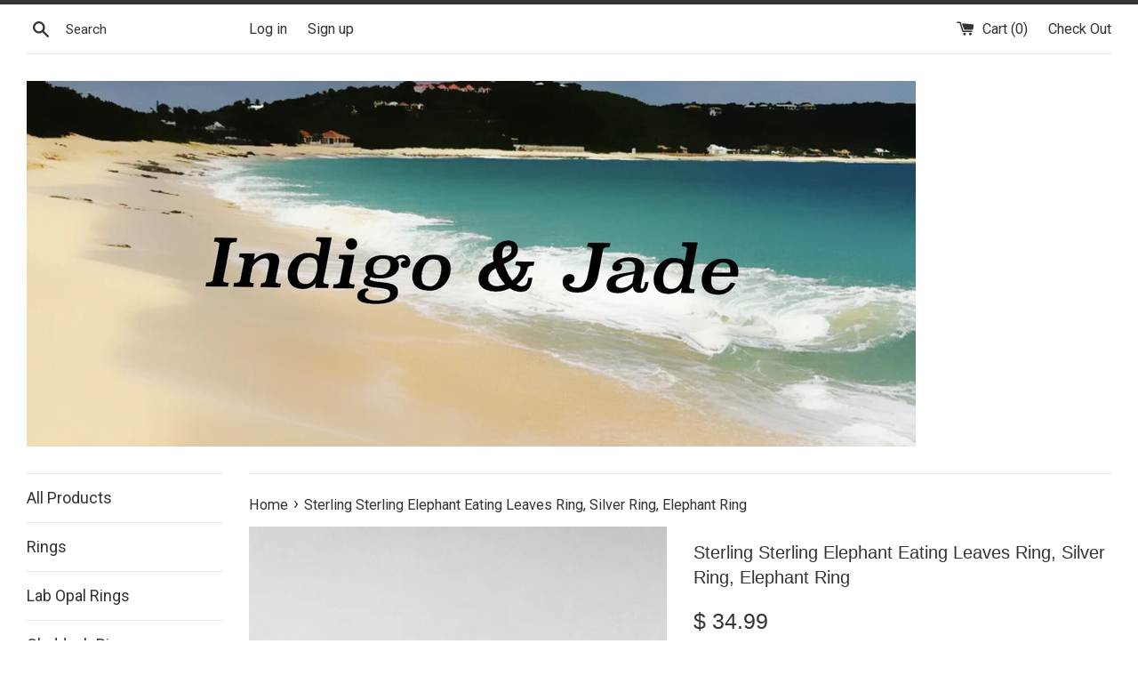

--- FILE ---
content_type: text/html; charset=utf-8
request_url: https://indigoandjade.com/products/sterling-sterling-elephant-eating-leaves-ring
body_size: 22475
content:
<!doctype html>
<!--[if IE 9]> <html class="ie9 supports-no-js" lang="en"> <![endif]-->
<!--[if (gt IE 9)|!(IE)]><!--> <html class="supports-no-js" lang="en"> <!--<![endif]-->
<head>
  <meta charset="utf-8">
  <meta http-equiv="X-UA-Compatible" content="IE=edge,chrome=1">
  <meta name="viewport" content="width=device-width,initial-scale=1">
  <meta name="theme-color" content="">
  <link rel="canonical" href="https://indigoandjade.com/products/sterling-sterling-elephant-eating-leaves-ring">

  

  <title>
  Sterling Sterling Elephant Eating Leaves Ring, Silver Ring, Elephant R &ndash; Indigo &amp; Jade
  </title>

  
    <meta name="description" content="Sterling silver elephant eating leaves ring, silver rings, spirit animals, leaf ring, 925 stamped  Face Height: 9 mm Finish: Oxidized            Material: 925 Sterling Silver                                                 ">
  

  <!-- /snippets/social-meta-tags.liquid -->


  <meta property="og:type" content="product">
  <meta property="og:title" content="Sterling Sterling Elephant Eating Leaves Ring, Silver Ring, Elephant Ring">
  
    <meta property="og:image" content="http://indigoandjade.com/cdn/shop/products/5EBC1455-3DC7-4623-A536-9DEFD5FECCAC_grande.jpg?v=1612325701">
    <meta property="og:image:secure_url" content="https://indigoandjade.com/cdn/shop/products/5EBC1455-3DC7-4623-A536-9DEFD5FECCAC_grande.jpg?v=1612325701">
  
    <meta property="og:image" content="http://indigoandjade.com/cdn/shop/products/951EC829-A546-413B-92EF-198E36AAA197_grande.jpg?v=1612325701">
    <meta property="og:image:secure_url" content="https://indigoandjade.com/cdn/shop/products/951EC829-A546-413B-92EF-198E36AAA197_grande.jpg?v=1612325701">
  
    <meta property="og:image" content="http://indigoandjade.com/cdn/shop/products/0857165F-6D00-4C35-989A-5C0A420D614F_grande.jpg?v=1612325701">
    <meta property="og:image:secure_url" content="https://indigoandjade.com/cdn/shop/products/0857165F-6D00-4C35-989A-5C0A420D614F_grande.jpg?v=1612325701">
  
  <meta property="og:description" content="Sterling silver elephant eating leaves ring, silver rings, spirit animals, leaf ring, 925 stamped 
Face Height: 9 mm
Finish: Oxidized            Material: 925 Sterling Silver                                               
 ">
  <meta property="og:price:amount" content="34.99">
  <meta property="og:price:currency" content="USD">


  <meta property="og:url" content="https://indigoandjade.com/products/sterling-sterling-elephant-eating-leaves-ring">

<meta property="og:site_name" content="Indigo &amp; Jade">




  <meta name="twitter:card" content="summary">


  <meta name="twitter:title" content="Sterling Sterling Elephant Eating Leaves Ring, Silver Ring, Elephant Ring">
  <meta name="twitter:description" content="Sterling silver elephant eating leaves ring, silver rings, spirit animals, leaf ring, 925 stamped  Face Height: 9 mm Finish: Oxidized    ...">



  <link href="//indigoandjade.com/cdn/shop/t/5/assets/theme.scss.css?v=40290454301130498861715371282" rel="stylesheet" type="text/css" media="all" />

  <!-- Google Fonts -->
  
    
    
    <link href="//fonts.googleapis.com/css?family=Roboto:400,700" rel="stylesheet" type="text/css" media="all" />
  
  

  <script>window.performance && window.performance.mark && window.performance.mark('shopify.content_for_header.start');</script><meta name="google-site-verification" content="vgEytdmX_Cxf371V745ajU4WY3YDzhU8Z9CccQo4lCI">
<meta id="shopify-digital-wallet" name="shopify-digital-wallet" content="/11974862/digital_wallets/dialog">
<meta name="shopify-checkout-api-token" content="1dfe448a8e6b0c672e571257607dbb29">
<meta id="in-context-paypal-metadata" data-shop-id="11974862" data-venmo-supported="true" data-environment="production" data-locale="en_US" data-paypal-v4="true" data-currency="USD">
<link rel="alternate" type="application/json+oembed" href="https://indigoandjade.com/products/sterling-sterling-elephant-eating-leaves-ring.oembed">
<script async="async" src="/checkouts/internal/preloads.js?locale=en-US"></script>
<link rel="preconnect" href="https://shop.app" crossorigin="anonymous">
<script async="async" src="https://shop.app/checkouts/internal/preloads.js?locale=en-US&shop_id=11974862" crossorigin="anonymous"></script>
<script id="shopify-features" type="application/json">{"accessToken":"1dfe448a8e6b0c672e571257607dbb29","betas":["rich-media-storefront-analytics"],"domain":"indigoandjade.com","predictiveSearch":true,"shopId":11974862,"locale":"en"}</script>
<script>var Shopify = Shopify || {};
Shopify.shop = "indigo-jade.myshopify.com";
Shopify.locale = "en";
Shopify.currency = {"active":"USD","rate":"1.0"};
Shopify.country = "US";
Shopify.theme = {"name":"simple","id":168173774,"schema_name":"Simple","schema_version":"3.0.4","theme_store_id":578,"role":"main"};
Shopify.theme.handle = "null";
Shopify.theme.style = {"id":null,"handle":null};
Shopify.cdnHost = "indigoandjade.com/cdn";
Shopify.routes = Shopify.routes || {};
Shopify.routes.root = "/";</script>
<script type="module">!function(o){(o.Shopify=o.Shopify||{}).modules=!0}(window);</script>
<script>!function(o){function n(){var o=[];function n(){o.push(Array.prototype.slice.apply(arguments))}return n.q=o,n}var t=o.Shopify=o.Shopify||{};t.loadFeatures=n(),t.autoloadFeatures=n()}(window);</script>
<script>
  window.ShopifyPay = window.ShopifyPay || {};
  window.ShopifyPay.apiHost = "shop.app\/pay";
  window.ShopifyPay.redirectState = null;
</script>
<script id="shop-js-analytics" type="application/json">{"pageType":"product"}</script>
<script defer="defer" async type="module" src="//indigoandjade.com/cdn/shopifycloud/shop-js/modules/v2/client.init-shop-cart-sync_WVOgQShq.en.esm.js"></script>
<script defer="defer" async type="module" src="//indigoandjade.com/cdn/shopifycloud/shop-js/modules/v2/chunk.common_C_13GLB1.esm.js"></script>
<script defer="defer" async type="module" src="//indigoandjade.com/cdn/shopifycloud/shop-js/modules/v2/chunk.modal_CLfMGd0m.esm.js"></script>
<script type="module">
  await import("//indigoandjade.com/cdn/shopifycloud/shop-js/modules/v2/client.init-shop-cart-sync_WVOgQShq.en.esm.js");
await import("//indigoandjade.com/cdn/shopifycloud/shop-js/modules/v2/chunk.common_C_13GLB1.esm.js");
await import("//indigoandjade.com/cdn/shopifycloud/shop-js/modules/v2/chunk.modal_CLfMGd0m.esm.js");

  window.Shopify.SignInWithShop?.initShopCartSync?.({"fedCMEnabled":true,"windoidEnabled":true});

</script>
<script>
  window.Shopify = window.Shopify || {};
  if (!window.Shopify.featureAssets) window.Shopify.featureAssets = {};
  window.Shopify.featureAssets['shop-js'] = {"shop-cart-sync":["modules/v2/client.shop-cart-sync_DuR37GeY.en.esm.js","modules/v2/chunk.common_C_13GLB1.esm.js","modules/v2/chunk.modal_CLfMGd0m.esm.js"],"init-fed-cm":["modules/v2/client.init-fed-cm_BucUoe6W.en.esm.js","modules/v2/chunk.common_C_13GLB1.esm.js","modules/v2/chunk.modal_CLfMGd0m.esm.js"],"shop-toast-manager":["modules/v2/client.shop-toast-manager_B0JfrpKj.en.esm.js","modules/v2/chunk.common_C_13GLB1.esm.js","modules/v2/chunk.modal_CLfMGd0m.esm.js"],"init-shop-cart-sync":["modules/v2/client.init-shop-cart-sync_WVOgQShq.en.esm.js","modules/v2/chunk.common_C_13GLB1.esm.js","modules/v2/chunk.modal_CLfMGd0m.esm.js"],"shop-button":["modules/v2/client.shop-button_B_U3bv27.en.esm.js","modules/v2/chunk.common_C_13GLB1.esm.js","modules/v2/chunk.modal_CLfMGd0m.esm.js"],"init-windoid":["modules/v2/client.init-windoid_DuP9q_di.en.esm.js","modules/v2/chunk.common_C_13GLB1.esm.js","modules/v2/chunk.modal_CLfMGd0m.esm.js"],"shop-cash-offers":["modules/v2/client.shop-cash-offers_BmULhtno.en.esm.js","modules/v2/chunk.common_C_13GLB1.esm.js","modules/v2/chunk.modal_CLfMGd0m.esm.js"],"pay-button":["modules/v2/client.pay-button_CrPSEbOK.en.esm.js","modules/v2/chunk.common_C_13GLB1.esm.js","modules/v2/chunk.modal_CLfMGd0m.esm.js"],"init-customer-accounts":["modules/v2/client.init-customer-accounts_jNk9cPYQ.en.esm.js","modules/v2/client.shop-login-button_DJ5ldayH.en.esm.js","modules/v2/chunk.common_C_13GLB1.esm.js","modules/v2/chunk.modal_CLfMGd0m.esm.js"],"avatar":["modules/v2/client.avatar_BTnouDA3.en.esm.js"],"checkout-modal":["modules/v2/client.checkout-modal_pBPyh9w8.en.esm.js","modules/v2/chunk.common_C_13GLB1.esm.js","modules/v2/chunk.modal_CLfMGd0m.esm.js"],"init-shop-for-new-customer-accounts":["modules/v2/client.init-shop-for-new-customer-accounts_BUoCy7a5.en.esm.js","modules/v2/client.shop-login-button_DJ5ldayH.en.esm.js","modules/v2/chunk.common_C_13GLB1.esm.js","modules/v2/chunk.modal_CLfMGd0m.esm.js"],"init-customer-accounts-sign-up":["modules/v2/client.init-customer-accounts-sign-up_CnczCz9H.en.esm.js","modules/v2/client.shop-login-button_DJ5ldayH.en.esm.js","modules/v2/chunk.common_C_13GLB1.esm.js","modules/v2/chunk.modal_CLfMGd0m.esm.js"],"init-shop-email-lookup-coordinator":["modules/v2/client.init-shop-email-lookup-coordinator_CzjY5t9o.en.esm.js","modules/v2/chunk.common_C_13GLB1.esm.js","modules/v2/chunk.modal_CLfMGd0m.esm.js"],"shop-follow-button":["modules/v2/client.shop-follow-button_CsYC63q7.en.esm.js","modules/v2/chunk.common_C_13GLB1.esm.js","modules/v2/chunk.modal_CLfMGd0m.esm.js"],"shop-login-button":["modules/v2/client.shop-login-button_DJ5ldayH.en.esm.js","modules/v2/chunk.common_C_13GLB1.esm.js","modules/v2/chunk.modal_CLfMGd0m.esm.js"],"shop-login":["modules/v2/client.shop-login_B9ccPdmx.en.esm.js","modules/v2/chunk.common_C_13GLB1.esm.js","modules/v2/chunk.modal_CLfMGd0m.esm.js"],"lead-capture":["modules/v2/client.lead-capture_D0K_KgYb.en.esm.js","modules/v2/chunk.common_C_13GLB1.esm.js","modules/v2/chunk.modal_CLfMGd0m.esm.js"],"payment-terms":["modules/v2/client.payment-terms_BWmiNN46.en.esm.js","modules/v2/chunk.common_C_13GLB1.esm.js","modules/v2/chunk.modal_CLfMGd0m.esm.js"]};
</script>
<script id="__st">var __st={"a":11974862,"offset":-28800,"reqid":"1e8fce5e-1b0d-46a2-b048-bb0c9725783f-1769698424","pageurl":"indigoandjade.com\/products\/sterling-sterling-elephant-eating-leaves-ring","u":"195a46579b29","p":"product","rtyp":"product","rid":9977130062};</script>
<script>window.ShopifyPaypalV4VisibilityTracking = true;</script>
<script id="captcha-bootstrap">!function(){'use strict';const t='contact',e='account',n='new_comment',o=[[t,t],['blogs',n],['comments',n],[t,'customer']],c=[[e,'customer_login'],[e,'guest_login'],[e,'recover_customer_password'],[e,'create_customer']],r=t=>t.map((([t,e])=>`form[action*='/${t}']:not([data-nocaptcha='true']) input[name='form_type'][value='${e}']`)).join(','),a=t=>()=>t?[...document.querySelectorAll(t)].map((t=>t.form)):[];function s(){const t=[...o],e=r(t);return a(e)}const i='password',u='form_key',d=['recaptcha-v3-token','g-recaptcha-response','h-captcha-response',i],f=()=>{try{return window.sessionStorage}catch{return}},m='__shopify_v',_=t=>t.elements[u];function p(t,e,n=!1){try{const o=window.sessionStorage,c=JSON.parse(o.getItem(e)),{data:r}=function(t){const{data:e,action:n}=t;return t[m]||n?{data:e,action:n}:{data:t,action:n}}(c);for(const[e,n]of Object.entries(r))t.elements[e]&&(t.elements[e].value=n);n&&o.removeItem(e)}catch(o){console.error('form repopulation failed',{error:o})}}const l='form_type',E='cptcha';function T(t){t.dataset[E]=!0}const w=window,h=w.document,L='Shopify',v='ce_forms',y='captcha';let A=!1;((t,e)=>{const n=(g='f06e6c50-85a8-45c8-87d0-21a2b65856fe',I='https://cdn.shopify.com/shopifycloud/storefront-forms-hcaptcha/ce_storefront_forms_captcha_hcaptcha.v1.5.2.iife.js',D={infoText:'Protected by hCaptcha',privacyText:'Privacy',termsText:'Terms'},(t,e,n)=>{const o=w[L][v],c=o.bindForm;if(c)return c(t,g,e,D).then(n);var r;o.q.push([[t,g,e,D],n]),r=I,A||(h.body.append(Object.assign(h.createElement('script'),{id:'captcha-provider',async:!0,src:r})),A=!0)});var g,I,D;w[L]=w[L]||{},w[L][v]=w[L][v]||{},w[L][v].q=[],w[L][y]=w[L][y]||{},w[L][y].protect=function(t,e){n(t,void 0,e),T(t)},Object.freeze(w[L][y]),function(t,e,n,w,h,L){const[v,y,A,g]=function(t,e,n){const i=e?o:[],u=t?c:[],d=[...i,...u],f=r(d),m=r(i),_=r(d.filter((([t,e])=>n.includes(e))));return[a(f),a(m),a(_),s()]}(w,h,L),I=t=>{const e=t.target;return e instanceof HTMLFormElement?e:e&&e.form},D=t=>v().includes(t);t.addEventListener('submit',(t=>{const e=I(t);if(!e)return;const n=D(e)&&!e.dataset.hcaptchaBound&&!e.dataset.recaptchaBound,o=_(e),c=g().includes(e)&&(!o||!o.value);(n||c)&&t.preventDefault(),c&&!n&&(function(t){try{if(!f())return;!function(t){const e=f();if(!e)return;const n=_(t);if(!n)return;const o=n.value;o&&e.removeItem(o)}(t);const e=Array.from(Array(32),(()=>Math.random().toString(36)[2])).join('');!function(t,e){_(t)||t.append(Object.assign(document.createElement('input'),{type:'hidden',name:u})),t.elements[u].value=e}(t,e),function(t,e){const n=f();if(!n)return;const o=[...t.querySelectorAll(`input[type='${i}']`)].map((({name:t})=>t)),c=[...d,...o],r={};for(const[a,s]of new FormData(t).entries())c.includes(a)||(r[a]=s);n.setItem(e,JSON.stringify({[m]:1,action:t.action,data:r}))}(t,e)}catch(e){console.error('failed to persist form',e)}}(e),e.submit())}));const S=(t,e)=>{t&&!t.dataset[E]&&(n(t,e.some((e=>e===t))),T(t))};for(const o of['focusin','change'])t.addEventListener(o,(t=>{const e=I(t);D(e)&&S(e,y())}));const B=e.get('form_key'),M=e.get(l),P=B&&M;t.addEventListener('DOMContentLoaded',(()=>{const t=y();if(P)for(const e of t)e.elements[l].value===M&&p(e,B);[...new Set([...A(),...v().filter((t=>'true'===t.dataset.shopifyCaptcha))])].forEach((e=>S(e,t)))}))}(h,new URLSearchParams(w.location.search),n,t,e,['guest_login'])})(!0,!0)}();</script>
<script integrity="sha256-4kQ18oKyAcykRKYeNunJcIwy7WH5gtpwJnB7kiuLZ1E=" data-source-attribution="shopify.loadfeatures" defer="defer" src="//indigoandjade.com/cdn/shopifycloud/storefront/assets/storefront/load_feature-a0a9edcb.js" crossorigin="anonymous"></script>
<script crossorigin="anonymous" defer="defer" src="//indigoandjade.com/cdn/shopifycloud/storefront/assets/shopify_pay/storefront-65b4c6d7.js?v=20250812"></script>
<script data-source-attribution="shopify.dynamic_checkout.dynamic.init">var Shopify=Shopify||{};Shopify.PaymentButton=Shopify.PaymentButton||{isStorefrontPortableWallets:!0,init:function(){window.Shopify.PaymentButton.init=function(){};var t=document.createElement("script");t.src="https://indigoandjade.com/cdn/shopifycloud/portable-wallets/latest/portable-wallets.en.js",t.type="module",document.head.appendChild(t)}};
</script>
<script data-source-attribution="shopify.dynamic_checkout.buyer_consent">
  function portableWalletsHideBuyerConsent(e){var t=document.getElementById("shopify-buyer-consent"),n=document.getElementById("shopify-subscription-policy-button");t&&n&&(t.classList.add("hidden"),t.setAttribute("aria-hidden","true"),n.removeEventListener("click",e))}function portableWalletsShowBuyerConsent(e){var t=document.getElementById("shopify-buyer-consent"),n=document.getElementById("shopify-subscription-policy-button");t&&n&&(t.classList.remove("hidden"),t.removeAttribute("aria-hidden"),n.addEventListener("click",e))}window.Shopify?.PaymentButton&&(window.Shopify.PaymentButton.hideBuyerConsent=portableWalletsHideBuyerConsent,window.Shopify.PaymentButton.showBuyerConsent=portableWalletsShowBuyerConsent);
</script>
<script data-source-attribution="shopify.dynamic_checkout.cart.bootstrap">document.addEventListener("DOMContentLoaded",(function(){function t(){return document.querySelector("shopify-accelerated-checkout-cart, shopify-accelerated-checkout")}if(t())Shopify.PaymentButton.init();else{new MutationObserver((function(e,n){t()&&(Shopify.PaymentButton.init(),n.disconnect())})).observe(document.body,{childList:!0,subtree:!0})}}));
</script>
<link id="shopify-accelerated-checkout-styles" rel="stylesheet" media="screen" href="https://indigoandjade.com/cdn/shopifycloud/portable-wallets/latest/accelerated-checkout-backwards-compat.css" crossorigin="anonymous">
<style id="shopify-accelerated-checkout-cart">
        #shopify-buyer-consent {
  margin-top: 1em;
  display: inline-block;
  width: 100%;
}

#shopify-buyer-consent.hidden {
  display: none;
}

#shopify-subscription-policy-button {
  background: none;
  border: none;
  padding: 0;
  text-decoration: underline;
  font-size: inherit;
  cursor: pointer;
}

#shopify-subscription-policy-button::before {
  box-shadow: none;
}

      </style>

<script>window.performance && window.performance.mark && window.performance.mark('shopify.content_for_header.end');</script>

  <script src="//ajax.googleapis.com/ajax/libs/jquery/1.11.0/jquery.min.js" type="text/javascript"></script>
  <script src="//indigoandjade.com/cdn/shop/t/5/assets/modernizr.min.js?v=44044439420609591321488437843" type="text/javascript"></script>

  
<link href="https://monorail-edge.shopifysvc.com" rel="dns-prefetch">
<script>(function(){if ("sendBeacon" in navigator && "performance" in window) {try {var session_token_from_headers = performance.getEntriesByType('navigation')[0].serverTiming.find(x => x.name == '_s').description;} catch {var session_token_from_headers = undefined;}var session_cookie_matches = document.cookie.match(/_shopify_s=([^;]*)/);var session_token_from_cookie = session_cookie_matches && session_cookie_matches.length === 2 ? session_cookie_matches[1] : "";var session_token = session_token_from_headers || session_token_from_cookie || "";function handle_abandonment_event(e) {var entries = performance.getEntries().filter(function(entry) {return /monorail-edge.shopifysvc.com/.test(entry.name);});if (!window.abandonment_tracked && entries.length === 0) {window.abandonment_tracked = true;var currentMs = Date.now();var navigation_start = performance.timing.navigationStart;var payload = {shop_id: 11974862,url: window.location.href,navigation_start,duration: currentMs - navigation_start,session_token,page_type: "product"};window.navigator.sendBeacon("https://monorail-edge.shopifysvc.com/v1/produce", JSON.stringify({schema_id: "online_store_buyer_site_abandonment/1.1",payload: payload,metadata: {event_created_at_ms: currentMs,event_sent_at_ms: currentMs}}));}}window.addEventListener('pagehide', handle_abandonment_event);}}());</script>
<script id="web-pixels-manager-setup">(function e(e,d,r,n,o){if(void 0===o&&(o={}),!Boolean(null===(a=null===(i=window.Shopify)||void 0===i?void 0:i.analytics)||void 0===a?void 0:a.replayQueue)){var i,a;window.Shopify=window.Shopify||{};var t=window.Shopify;t.analytics=t.analytics||{};var s=t.analytics;s.replayQueue=[],s.publish=function(e,d,r){return s.replayQueue.push([e,d,r]),!0};try{self.performance.mark("wpm:start")}catch(e){}var l=function(){var e={modern:/Edge?\/(1{2}[4-9]|1[2-9]\d|[2-9]\d{2}|\d{4,})\.\d+(\.\d+|)|Firefox\/(1{2}[4-9]|1[2-9]\d|[2-9]\d{2}|\d{4,})\.\d+(\.\d+|)|Chrom(ium|e)\/(9{2}|\d{3,})\.\d+(\.\d+|)|(Maci|X1{2}).+ Version\/(15\.\d+|(1[6-9]|[2-9]\d|\d{3,})\.\d+)([,.]\d+|)( \(\w+\)|)( Mobile\/\w+|) Safari\/|Chrome.+OPR\/(9{2}|\d{3,})\.\d+\.\d+|(CPU[ +]OS|iPhone[ +]OS|CPU[ +]iPhone|CPU IPhone OS|CPU iPad OS)[ +]+(15[._]\d+|(1[6-9]|[2-9]\d|\d{3,})[._]\d+)([._]\d+|)|Android:?[ /-](13[3-9]|1[4-9]\d|[2-9]\d{2}|\d{4,})(\.\d+|)(\.\d+|)|Android.+Firefox\/(13[5-9]|1[4-9]\d|[2-9]\d{2}|\d{4,})\.\d+(\.\d+|)|Android.+Chrom(ium|e)\/(13[3-9]|1[4-9]\d|[2-9]\d{2}|\d{4,})\.\d+(\.\d+|)|SamsungBrowser\/([2-9]\d|\d{3,})\.\d+/,legacy:/Edge?\/(1[6-9]|[2-9]\d|\d{3,})\.\d+(\.\d+|)|Firefox\/(5[4-9]|[6-9]\d|\d{3,})\.\d+(\.\d+|)|Chrom(ium|e)\/(5[1-9]|[6-9]\d|\d{3,})\.\d+(\.\d+|)([\d.]+$|.*Safari\/(?![\d.]+ Edge\/[\d.]+$))|(Maci|X1{2}).+ Version\/(10\.\d+|(1[1-9]|[2-9]\d|\d{3,})\.\d+)([,.]\d+|)( \(\w+\)|)( Mobile\/\w+|) Safari\/|Chrome.+OPR\/(3[89]|[4-9]\d|\d{3,})\.\d+\.\d+|(CPU[ +]OS|iPhone[ +]OS|CPU[ +]iPhone|CPU IPhone OS|CPU iPad OS)[ +]+(10[._]\d+|(1[1-9]|[2-9]\d|\d{3,})[._]\d+)([._]\d+|)|Android:?[ /-](13[3-9]|1[4-9]\d|[2-9]\d{2}|\d{4,})(\.\d+|)(\.\d+|)|Mobile Safari.+OPR\/([89]\d|\d{3,})\.\d+\.\d+|Android.+Firefox\/(13[5-9]|1[4-9]\d|[2-9]\d{2}|\d{4,})\.\d+(\.\d+|)|Android.+Chrom(ium|e)\/(13[3-9]|1[4-9]\d|[2-9]\d{2}|\d{4,})\.\d+(\.\d+|)|Android.+(UC? ?Browser|UCWEB|U3)[ /]?(15\.([5-9]|\d{2,})|(1[6-9]|[2-9]\d|\d{3,})\.\d+)\.\d+|SamsungBrowser\/(5\.\d+|([6-9]|\d{2,})\.\d+)|Android.+MQ{2}Browser\/(14(\.(9|\d{2,})|)|(1[5-9]|[2-9]\d|\d{3,})(\.\d+|))(\.\d+|)|K[Aa][Ii]OS\/(3\.\d+|([4-9]|\d{2,})\.\d+)(\.\d+|)/},d=e.modern,r=e.legacy,n=navigator.userAgent;return n.match(d)?"modern":n.match(r)?"legacy":"unknown"}(),u="modern"===l?"modern":"legacy",c=(null!=n?n:{modern:"",legacy:""})[u],f=function(e){return[e.baseUrl,"/wpm","/b",e.hashVersion,"modern"===e.buildTarget?"m":"l",".js"].join("")}({baseUrl:d,hashVersion:r,buildTarget:u}),m=function(e){var d=e.version,r=e.bundleTarget,n=e.surface,o=e.pageUrl,i=e.monorailEndpoint;return{emit:function(e){var a=e.status,t=e.errorMsg,s=(new Date).getTime(),l=JSON.stringify({metadata:{event_sent_at_ms:s},events:[{schema_id:"web_pixels_manager_load/3.1",payload:{version:d,bundle_target:r,page_url:o,status:a,surface:n,error_msg:t},metadata:{event_created_at_ms:s}}]});if(!i)return console&&console.warn&&console.warn("[Web Pixels Manager] No Monorail endpoint provided, skipping logging."),!1;try{return self.navigator.sendBeacon.bind(self.navigator)(i,l)}catch(e){}var u=new XMLHttpRequest;try{return u.open("POST",i,!0),u.setRequestHeader("Content-Type","text/plain"),u.send(l),!0}catch(e){return console&&console.warn&&console.warn("[Web Pixels Manager] Got an unhandled error while logging to Monorail."),!1}}}}({version:r,bundleTarget:l,surface:e.surface,pageUrl:self.location.href,monorailEndpoint:e.monorailEndpoint});try{o.browserTarget=l,function(e){var d=e.src,r=e.async,n=void 0===r||r,o=e.onload,i=e.onerror,a=e.sri,t=e.scriptDataAttributes,s=void 0===t?{}:t,l=document.createElement("script"),u=document.querySelector("head"),c=document.querySelector("body");if(l.async=n,l.src=d,a&&(l.integrity=a,l.crossOrigin="anonymous"),s)for(var f in s)if(Object.prototype.hasOwnProperty.call(s,f))try{l.dataset[f]=s[f]}catch(e){}if(o&&l.addEventListener("load",o),i&&l.addEventListener("error",i),u)u.appendChild(l);else{if(!c)throw new Error("Did not find a head or body element to append the script");c.appendChild(l)}}({src:f,async:!0,onload:function(){if(!function(){var e,d;return Boolean(null===(d=null===(e=window.Shopify)||void 0===e?void 0:e.analytics)||void 0===d?void 0:d.initialized)}()){var d=window.webPixelsManager.init(e)||void 0;if(d){var r=window.Shopify.analytics;r.replayQueue.forEach((function(e){var r=e[0],n=e[1],o=e[2];d.publishCustomEvent(r,n,o)})),r.replayQueue=[],r.publish=d.publishCustomEvent,r.visitor=d.visitor,r.initialized=!0}}},onerror:function(){return m.emit({status:"failed",errorMsg:"".concat(f," has failed to load")})},sri:function(e){var d=/^sha384-[A-Za-z0-9+/=]+$/;return"string"==typeof e&&d.test(e)}(c)?c:"",scriptDataAttributes:o}),m.emit({status:"loading"})}catch(e){m.emit({status:"failed",errorMsg:(null==e?void 0:e.message)||"Unknown error"})}}})({shopId: 11974862,storefrontBaseUrl: "https://indigoandjade.com",extensionsBaseUrl: "https://extensions.shopifycdn.com/cdn/shopifycloud/web-pixels-manager",monorailEndpoint: "https://monorail-edge.shopifysvc.com/unstable/produce_batch",surface: "storefront-renderer",enabledBetaFlags: ["2dca8a86"],webPixelsConfigList: [{"id":"420446294","configuration":"{\"config\":\"{\\\"pixel_id\\\":\\\"GT-NSLNFR3\\\",\\\"target_country\\\":\\\"US\\\",\\\"gtag_events\\\":[{\\\"type\\\":\\\"purchase\\\",\\\"action_label\\\":\\\"MC-YWJDEPRZ6H\\\"},{\\\"type\\\":\\\"page_view\\\",\\\"action_label\\\":\\\"MC-YWJDEPRZ6H\\\"},{\\\"type\\\":\\\"view_item\\\",\\\"action_label\\\":\\\"MC-YWJDEPRZ6H\\\"}],\\\"enable_monitoring_mode\\\":false}\"}","eventPayloadVersion":"v1","runtimeContext":"OPEN","scriptVersion":"b2a88bafab3e21179ed38636efcd8a93","type":"APP","apiClientId":1780363,"privacyPurposes":[],"dataSharingAdjustments":{"protectedCustomerApprovalScopes":["read_customer_address","read_customer_email","read_customer_name","read_customer_personal_data","read_customer_phone"]}},{"id":"70582358","eventPayloadVersion":"v1","runtimeContext":"LAX","scriptVersion":"1","type":"CUSTOM","privacyPurposes":["ANALYTICS"],"name":"Google Analytics tag (migrated)"},{"id":"shopify-app-pixel","configuration":"{}","eventPayloadVersion":"v1","runtimeContext":"STRICT","scriptVersion":"0450","apiClientId":"shopify-pixel","type":"APP","privacyPurposes":["ANALYTICS","MARKETING"]},{"id":"shopify-custom-pixel","eventPayloadVersion":"v1","runtimeContext":"LAX","scriptVersion":"0450","apiClientId":"shopify-pixel","type":"CUSTOM","privacyPurposes":["ANALYTICS","MARKETING"]}],isMerchantRequest: false,initData: {"shop":{"name":"Indigo \u0026 Jade","paymentSettings":{"currencyCode":"USD"},"myshopifyDomain":"indigo-jade.myshopify.com","countryCode":"US","storefrontUrl":"https:\/\/indigoandjade.com"},"customer":null,"cart":null,"checkout":null,"productVariants":[{"price":{"amount":34.99,"currencyCode":"USD"},"product":{"title":"Sterling Sterling Elephant Eating Leaves Ring, Silver Ring, Elephant Ring","vendor":"indigoandjade.com","id":"9977130062","untranslatedTitle":"Sterling Sterling Elephant Eating Leaves Ring, Silver Ring, Elephant Ring","url":"\/products\/sterling-sterling-elephant-eating-leaves-ring","type":"Animal Rings"},"id":"43834820886614","image":{"src":"\/\/indigoandjade.com\/cdn\/shop\/products\/0857165F-6D00-4C35-989A-5C0A420D614F.jpg?v=1612325701"},"sku":null,"title":"5","untranslatedTitle":"5"},{"price":{"amount":34.99,"currencyCode":"USD"},"product":{"title":"Sterling Sterling Elephant Eating Leaves Ring, Silver Ring, Elephant Ring","vendor":"indigoandjade.com","id":"9977130062","untranslatedTitle":"Sterling Sterling Elephant Eating Leaves Ring, Silver Ring, Elephant Ring","url":"\/products\/sterling-sterling-elephant-eating-leaves-ring","type":"Animal Rings"},"id":"43834820919382","image":{"src":"\/\/indigoandjade.com\/cdn\/shop\/products\/0857165F-6D00-4C35-989A-5C0A420D614F.jpg?v=1612325701"},"sku":null,"title":"6","untranslatedTitle":"6"},{"price":{"amount":34.99,"currencyCode":"USD"},"product":{"title":"Sterling Sterling Elephant Eating Leaves Ring, Silver Ring, Elephant Ring","vendor":"indigoandjade.com","id":"9977130062","untranslatedTitle":"Sterling Sterling Elephant Eating Leaves Ring, Silver Ring, Elephant Ring","url":"\/products\/sterling-sterling-elephant-eating-leaves-ring","type":"Animal Rings"},"id":"43834820952150","image":{"src":"\/\/indigoandjade.com\/cdn\/shop\/products\/0857165F-6D00-4C35-989A-5C0A420D614F.jpg?v=1612325701"},"sku":null,"title":"7","untranslatedTitle":"7"},{"price":{"amount":34.99,"currencyCode":"USD"},"product":{"title":"Sterling Sterling Elephant Eating Leaves Ring, Silver Ring, Elephant Ring","vendor":"indigoandjade.com","id":"9977130062","untranslatedTitle":"Sterling Sterling Elephant Eating Leaves Ring, Silver Ring, Elephant Ring","url":"\/products\/sterling-sterling-elephant-eating-leaves-ring","type":"Animal Rings"},"id":"43834820984918","image":{"src":"\/\/indigoandjade.com\/cdn\/shop\/products\/0857165F-6D00-4C35-989A-5C0A420D614F.jpg?v=1612325701"},"sku":null,"title":"8","untranslatedTitle":"8"},{"price":{"amount":34.99,"currencyCode":"USD"},"product":{"title":"Sterling Sterling Elephant Eating Leaves Ring, Silver Ring, Elephant Ring","vendor":"indigoandjade.com","id":"9977130062","untranslatedTitle":"Sterling Sterling Elephant Eating Leaves Ring, Silver Ring, Elephant Ring","url":"\/products\/sterling-sterling-elephant-eating-leaves-ring","type":"Animal Rings"},"id":"43834821017686","image":{"src":"\/\/indigoandjade.com\/cdn\/shop\/products\/0857165F-6D00-4C35-989A-5C0A420D614F.jpg?v=1612325701"},"sku":null,"title":"9","untranslatedTitle":"9"},{"price":{"amount":34.99,"currencyCode":"USD"},"product":{"title":"Sterling Sterling Elephant Eating Leaves Ring, Silver Ring, Elephant Ring","vendor":"indigoandjade.com","id":"9977130062","untranslatedTitle":"Sterling Sterling Elephant Eating Leaves Ring, Silver Ring, Elephant Ring","url":"\/products\/sterling-sterling-elephant-eating-leaves-ring","type":"Animal Rings"},"id":"43834821050454","image":{"src":"\/\/indigoandjade.com\/cdn\/shop\/products\/0857165F-6D00-4C35-989A-5C0A420D614F.jpg?v=1612325701"},"sku":null,"title":"10","untranslatedTitle":"10"}],"purchasingCompany":null},},"https://indigoandjade.com/cdn","1d2a099fw23dfb22ep557258f5m7a2edbae",{"modern":"","legacy":""},{"shopId":"11974862","storefrontBaseUrl":"https:\/\/indigoandjade.com","extensionBaseUrl":"https:\/\/extensions.shopifycdn.com\/cdn\/shopifycloud\/web-pixels-manager","surface":"storefront-renderer","enabledBetaFlags":"[\"2dca8a86\"]","isMerchantRequest":"false","hashVersion":"1d2a099fw23dfb22ep557258f5m7a2edbae","publish":"custom","events":"[[\"page_viewed\",{}],[\"product_viewed\",{\"productVariant\":{\"price\":{\"amount\":34.99,\"currencyCode\":\"USD\"},\"product\":{\"title\":\"Sterling Sterling Elephant Eating Leaves Ring, Silver Ring, Elephant Ring\",\"vendor\":\"indigoandjade.com\",\"id\":\"9977130062\",\"untranslatedTitle\":\"Sterling Sterling Elephant Eating Leaves Ring, Silver Ring, Elephant Ring\",\"url\":\"\/products\/sterling-sterling-elephant-eating-leaves-ring\",\"type\":\"Animal Rings\"},\"id\":\"43834820886614\",\"image\":{\"src\":\"\/\/indigoandjade.com\/cdn\/shop\/products\/0857165F-6D00-4C35-989A-5C0A420D614F.jpg?v=1612325701\"},\"sku\":null,\"title\":\"5\",\"untranslatedTitle\":\"5\"}}]]"});</script><script>
  window.ShopifyAnalytics = window.ShopifyAnalytics || {};
  window.ShopifyAnalytics.meta = window.ShopifyAnalytics.meta || {};
  window.ShopifyAnalytics.meta.currency = 'USD';
  var meta = {"product":{"id":9977130062,"gid":"gid:\/\/shopify\/Product\/9977130062","vendor":"indigoandjade.com","type":"Animal Rings","handle":"sterling-sterling-elephant-eating-leaves-ring","variants":[{"id":43834820886614,"price":3499,"name":"Sterling Sterling Elephant Eating Leaves Ring, Silver Ring, Elephant Ring - 5","public_title":"5","sku":null},{"id":43834820919382,"price":3499,"name":"Sterling Sterling Elephant Eating Leaves Ring, Silver Ring, Elephant Ring - 6","public_title":"6","sku":null},{"id":43834820952150,"price":3499,"name":"Sterling Sterling Elephant Eating Leaves Ring, Silver Ring, Elephant Ring - 7","public_title":"7","sku":null},{"id":43834820984918,"price":3499,"name":"Sterling Sterling Elephant Eating Leaves Ring, Silver Ring, Elephant Ring - 8","public_title":"8","sku":null},{"id":43834821017686,"price":3499,"name":"Sterling Sterling Elephant Eating Leaves Ring, Silver Ring, Elephant Ring - 9","public_title":"9","sku":null},{"id":43834821050454,"price":3499,"name":"Sterling Sterling Elephant Eating Leaves Ring, Silver Ring, Elephant Ring - 10","public_title":"10","sku":null}],"remote":false},"page":{"pageType":"product","resourceType":"product","resourceId":9977130062,"requestId":"1e8fce5e-1b0d-46a2-b048-bb0c9725783f-1769698424"}};
  for (var attr in meta) {
    window.ShopifyAnalytics.meta[attr] = meta[attr];
  }
</script>
<script class="analytics">
  (function () {
    var customDocumentWrite = function(content) {
      var jquery = null;

      if (window.jQuery) {
        jquery = window.jQuery;
      } else if (window.Checkout && window.Checkout.$) {
        jquery = window.Checkout.$;
      }

      if (jquery) {
        jquery('body').append(content);
      }
    };

    var hasLoggedConversion = function(token) {
      if (token) {
        return document.cookie.indexOf('loggedConversion=' + token) !== -1;
      }
      return false;
    }

    var setCookieIfConversion = function(token) {
      if (token) {
        var twoMonthsFromNow = new Date(Date.now());
        twoMonthsFromNow.setMonth(twoMonthsFromNow.getMonth() + 2);

        document.cookie = 'loggedConversion=' + token + '; expires=' + twoMonthsFromNow;
      }
    }

    var trekkie = window.ShopifyAnalytics.lib = window.trekkie = window.trekkie || [];
    if (trekkie.integrations) {
      return;
    }
    trekkie.methods = [
      'identify',
      'page',
      'ready',
      'track',
      'trackForm',
      'trackLink'
    ];
    trekkie.factory = function(method) {
      return function() {
        var args = Array.prototype.slice.call(arguments);
        args.unshift(method);
        trekkie.push(args);
        return trekkie;
      };
    };
    for (var i = 0; i < trekkie.methods.length; i++) {
      var key = trekkie.methods[i];
      trekkie[key] = trekkie.factory(key);
    }
    trekkie.load = function(config) {
      trekkie.config = config || {};
      trekkie.config.initialDocumentCookie = document.cookie;
      var first = document.getElementsByTagName('script')[0];
      var script = document.createElement('script');
      script.type = 'text/javascript';
      script.onerror = function(e) {
        var scriptFallback = document.createElement('script');
        scriptFallback.type = 'text/javascript';
        scriptFallback.onerror = function(error) {
                var Monorail = {
      produce: function produce(monorailDomain, schemaId, payload) {
        var currentMs = new Date().getTime();
        var event = {
          schema_id: schemaId,
          payload: payload,
          metadata: {
            event_created_at_ms: currentMs,
            event_sent_at_ms: currentMs
          }
        };
        return Monorail.sendRequest("https://" + monorailDomain + "/v1/produce", JSON.stringify(event));
      },
      sendRequest: function sendRequest(endpointUrl, payload) {
        // Try the sendBeacon API
        if (window && window.navigator && typeof window.navigator.sendBeacon === 'function' && typeof window.Blob === 'function' && !Monorail.isIos12()) {
          var blobData = new window.Blob([payload], {
            type: 'text/plain'
          });

          if (window.navigator.sendBeacon(endpointUrl, blobData)) {
            return true;
          } // sendBeacon was not successful

        } // XHR beacon

        var xhr = new XMLHttpRequest();

        try {
          xhr.open('POST', endpointUrl);
          xhr.setRequestHeader('Content-Type', 'text/plain');
          xhr.send(payload);
        } catch (e) {
          console.log(e);
        }

        return false;
      },
      isIos12: function isIos12() {
        return window.navigator.userAgent.lastIndexOf('iPhone; CPU iPhone OS 12_') !== -1 || window.navigator.userAgent.lastIndexOf('iPad; CPU OS 12_') !== -1;
      }
    };
    Monorail.produce('monorail-edge.shopifysvc.com',
      'trekkie_storefront_load_errors/1.1',
      {shop_id: 11974862,
      theme_id: 168173774,
      app_name: "storefront",
      context_url: window.location.href,
      source_url: "//indigoandjade.com/cdn/s/trekkie.storefront.a804e9514e4efded663580eddd6991fcc12b5451.min.js"});

        };
        scriptFallback.async = true;
        scriptFallback.src = '//indigoandjade.com/cdn/s/trekkie.storefront.a804e9514e4efded663580eddd6991fcc12b5451.min.js';
        first.parentNode.insertBefore(scriptFallback, first);
      };
      script.async = true;
      script.src = '//indigoandjade.com/cdn/s/trekkie.storefront.a804e9514e4efded663580eddd6991fcc12b5451.min.js';
      first.parentNode.insertBefore(script, first);
    };
    trekkie.load(
      {"Trekkie":{"appName":"storefront","development":false,"defaultAttributes":{"shopId":11974862,"isMerchantRequest":null,"themeId":168173774,"themeCityHash":"10479786464101632978","contentLanguage":"en","currency":"USD","eventMetadataId":"80078a4d-f6a8-4276-8245-05378b0955a4"},"isServerSideCookieWritingEnabled":true,"monorailRegion":"shop_domain","enabledBetaFlags":["65f19447","b5387b81"]},"Session Attribution":{},"S2S":{"facebookCapiEnabled":false,"source":"trekkie-storefront-renderer","apiClientId":580111}}
    );

    var loaded = false;
    trekkie.ready(function() {
      if (loaded) return;
      loaded = true;

      window.ShopifyAnalytics.lib = window.trekkie;

      var originalDocumentWrite = document.write;
      document.write = customDocumentWrite;
      try { window.ShopifyAnalytics.merchantGoogleAnalytics.call(this); } catch(error) {};
      document.write = originalDocumentWrite;

      window.ShopifyAnalytics.lib.page(null,{"pageType":"product","resourceType":"product","resourceId":9977130062,"requestId":"1e8fce5e-1b0d-46a2-b048-bb0c9725783f-1769698424","shopifyEmitted":true});

      var match = window.location.pathname.match(/checkouts\/(.+)\/(thank_you|post_purchase)/)
      var token = match? match[1]: undefined;
      if (!hasLoggedConversion(token)) {
        setCookieIfConversion(token);
        window.ShopifyAnalytics.lib.track("Viewed Product",{"currency":"USD","variantId":43834820886614,"productId":9977130062,"productGid":"gid:\/\/shopify\/Product\/9977130062","name":"Sterling Sterling Elephant Eating Leaves Ring, Silver Ring, Elephant Ring - 5","price":"34.99","sku":null,"brand":"indigoandjade.com","variant":"5","category":"Animal Rings","nonInteraction":true,"remote":false},undefined,undefined,{"shopifyEmitted":true});
      window.ShopifyAnalytics.lib.track("monorail:\/\/trekkie_storefront_viewed_product\/1.1",{"currency":"USD","variantId":43834820886614,"productId":9977130062,"productGid":"gid:\/\/shopify\/Product\/9977130062","name":"Sterling Sterling Elephant Eating Leaves Ring, Silver Ring, Elephant Ring - 5","price":"34.99","sku":null,"brand":"indigoandjade.com","variant":"5","category":"Animal Rings","nonInteraction":true,"remote":false,"referer":"https:\/\/indigoandjade.com\/products\/sterling-sterling-elephant-eating-leaves-ring"});
      }
    });


        var eventsListenerScript = document.createElement('script');
        eventsListenerScript.async = true;
        eventsListenerScript.src = "//indigoandjade.com/cdn/shopifycloud/storefront/assets/shop_events_listener-3da45d37.js";
        document.getElementsByTagName('head')[0].appendChild(eventsListenerScript);

})();</script>
  <script>
  if (!window.ga || (window.ga && typeof window.ga !== 'function')) {
    window.ga = function ga() {
      (window.ga.q = window.ga.q || []).push(arguments);
      if (window.Shopify && window.Shopify.analytics && typeof window.Shopify.analytics.publish === 'function') {
        window.Shopify.analytics.publish("ga_stub_called", {}, {sendTo: "google_osp_migration"});
      }
      console.error("Shopify's Google Analytics stub called with:", Array.from(arguments), "\nSee https://help.shopify.com/manual/promoting-marketing/pixels/pixel-migration#google for more information.");
    };
    if (window.Shopify && window.Shopify.analytics && typeof window.Shopify.analytics.publish === 'function') {
      window.Shopify.analytics.publish("ga_stub_initialized", {}, {sendTo: "google_osp_migration"});
    }
  }
</script>
<script
  defer
  src="https://indigoandjade.com/cdn/shopifycloud/perf-kit/shopify-perf-kit-3.1.0.min.js"
  data-application="storefront-renderer"
  data-shop-id="11974862"
  data-render-region="gcp-us-east1"
  data-page-type="product"
  data-theme-instance-id="168173774"
  data-theme-name="Simple"
  data-theme-version="3.0.4"
  data-monorail-region="shop_domain"
  data-resource-timing-sampling-rate="10"
  data-shs="true"
  data-shs-beacon="true"
  data-shs-export-with-fetch="true"
  data-shs-logs-sample-rate="1"
  data-shs-beacon-endpoint="https://indigoandjade.com/api/collect"
></script>
</head>

<body id="sterling-sterling-elephant-eating-leaves-ring-silver-ring-elephant-r" class="template-product">

  <a class="in-page-link visually-hidden skip-link" href="#MainContent">Skip to content</a>

  <div class="site-wrapper">

    <div id="shopify-section-header" class="shopify-section"><style>
  .site-header__logo {
    width: 1000px;
  }
</style>

<div class="top-bar grid">

  <div class="grid__item medium-up--one-fifth small--one-half">
    <div class="top-bar__search">
      <a href="/search" class="medium-up--hide">
        <svg aria-hidden="true" focusable="false" role="presentation" class="icon icon-search" viewBox="0 0 20 20"><path fill="#444" d="M18.64 17.02l-5.31-5.31c.81-1.08 1.26-2.43 1.26-3.87C14.5 4.06 11.44 1 7.75 1S1 4.06 1 7.75s3.06 6.75 6.75 6.75c1.44 0 2.79-.45 3.87-1.26l5.31 5.31c.45.45 1.26.54 1.71.09.45-.36.45-1.17 0-1.62zM3.25 7.75c0-2.52 1.98-4.5 4.5-4.5s4.5 1.98 4.5 4.5-1.98 4.5-4.5 4.5-4.5-1.98-4.5-4.5z"/></svg>
      </a>
      <form action="/search" method="get" class="search-bar small--hide" role="search">
        
        <button type="submit" class="search-bar__submit">
          <svg aria-hidden="true" focusable="false" role="presentation" class="icon icon-search" viewBox="0 0 20 20"><path fill="#444" d="M18.64 17.02l-5.31-5.31c.81-1.08 1.26-2.43 1.26-3.87C14.5 4.06 11.44 1 7.75 1S1 4.06 1 7.75s3.06 6.75 6.75 6.75c1.44 0 2.79-.45 3.87-1.26l5.31 5.31c.45.45 1.26.54 1.71.09.45-.36.45-1.17 0-1.62zM3.25 7.75c0-2.52 1.98-4.5 4.5-4.5s4.5 1.98 4.5 4.5-1.98 4.5-4.5 4.5-4.5-1.98-4.5-4.5z"/></svg>
          <span class="icon__fallback-text">Search</span>
        </button>
        <input type="search" name="q" class="search-bar__input" value="" placeholder="Search" aria-label="Search">
      </form>
    </div>
  </div>

  
    <div class="grid__item medium-up--two-fifths small--hide">
      <span class="customer-links small--hide">
        
          <a href="/account/login" id="customer_login_link">Log in</a>
          <span class="vertical-divider"></span>
          <a href="/account/register" id="customer_register_link">Sign up</a>
        
      </span>
    </div>
  

  <div class="grid__item  medium-up--two-fifths  small--one-half text-right">
    <a href="/cart" class="site-header__cart">
      <svg aria-hidden="true" focusable="false" role="presentation" class="icon icon-cart" viewBox="0 0 20 20"><path fill="#444" d="M18.936 5.564c-.144-.175-.35-.207-.55-.207h-.003L6.774 4.286c-.272 0-.417.089-.491.18-.079.096-.16.263-.094.585l2.016 5.705c.163.407.642.673 1.068.673h8.401c.433 0 .854-.285.941-.725l.484-4.571c.045-.221-.015-.388-.163-.567z"/><path fill="#444" d="M17.107 12.5H7.659L4.98 4.117l-.362-1.059c-.138-.401-.292-.559-.695-.559H.924c-.411 0-.748.303-.748.714s.337.714.748.714h2.413l3.002 9.48c.126.38.295.52.942.52h9.825c.411 0 .748-.303.748-.714s-.336-.714-.748-.714zM10.424 16.23a1.498 1.498 0 1 1-2.997 0 1.498 1.498 0 0 1 2.997 0zM16.853 16.23a1.498 1.498 0 1 1-2.997 0 1.498 1.498 0 0 1 2.997 0z"/></svg>
      <span class="small--hide">
        Cart
        (<span id="CartCount">0</span>)
      </span>
    </a>
    <span class="vertical-divider small--hide"></span>
    <a href="/cart" class="site-header__cart small--hide">
      Check Out
    </a>
  </div>
</div>

<hr class="small--hide hr--border">

<header class="site-header grid medium-up--grid--table" role="banner">
  <div class="grid__item small--text-center">
    <div itemscope itemtype="http://schema.org/Organization">
      
      
        <a href="/" itemprop="url">
          
          <img class="site-header__logo" src="//indigoandjade.com/cdn/shop/files/IMG_3066_17e391c1-ba8f-4e38-865b-85e88586734a_1000x.JPG?v=1615922349"
          srcset="//indigoandjade.com/cdn/shop/files/IMG_3066_17e391c1-ba8f-4e38-865b-85e88586734a_1000x.JPG?v=1615922349 1x, //indigoandjade.com/cdn/shop/files/IMG_3066_17e391c1-ba8f-4e38-865b-85e88586734a_1000x@2x.JPG?v=1615922349 2x"
          alt="Indigo &amp; Jade"
          itemprop="logo">
        </a>
        
      
    </div>
  </div>
  
</header>


</div>

    

    <div class="grid">

      <div id="shopify-section-sidebar" class="shopify-section"><div data-section-id="sidebar" data-section-type="sidebar-section">
  <nav class="grid__item small--text-center medium-up--one-fifth" role="navigation">
    <hr class="hr--small medium-up--hide">
    <button id="ToggleMobileMenu" class="mobile-menu-icon medium-up--hide" aria-haspopup="true" aria-owns="SiteNav">
      <span class="line"></span>
      <span class="line"></span>
      <span class="line"></span>
      <span class="line"></span>
      <span class="icon__fallback-text">Menu</span>
    </button>
    <div id="SiteNav" class="site-nav" role="menu">
      <ul class="list--nav">
        
          
          
            <li class="site-nav__element ">
              <a href="/collections/all" class="site-nav__link">All Products</a>
            </li>
          
        
          
          
            <li class="site-nav__element ">
              <a href="/collections/rings" class="site-nav__link">Rings</a>
            </li>
          
        
          
          
            <li class="site-nav__element ">
              <a href="/collections/lab-opal-rings" class="site-nav__link">Lab Opal Rings</a>
            </li>
          
        
          
          
            <li class="site-nav__element ">
              <a href="/collections/claddagh-rings" class="site-nav__link">Claddagh Rings </a>
            </li>
          
        
          
          
            <li class="site-nav__element ">
              <a href="/collections/animal-rings" class="site-nav__link">Animal Rings</a>
            </li>
          
        
          
          
            <li class="site-nav__element ">
              <a href="/collections/stackable-rings" class="site-nav__link">Stackable Rings</a>
            </li>
          
        
          
          
            <li class="site-nav__element ">
              <a href="/collections/toe-rings-1" class="site-nav__link">Toe Rings</a>
            </li>
          
        
          
          
            <li class="site-nav__element ">
              <a href="/collections/necklace" class="site-nav__link">Necklaces</a>
            </li>
          
        
          
          
            <li class="site-nav__element ">
              <a href="/collections/frontpage" class="site-nav__link">Pendants</a>
            </li>
          
        
          
          
            <li class="site-nav__element ">
              <a href="/collections/earrings" class="site-nav__link">Earrings </a>
            </li>
          
        
          
          
            <li class="site-nav__element ">
              <a href="/collections/bracelets" class="site-nav__link">Bracelets</a>
            </li>
          
        
          
          
            <li class="site-nav__element ">
              <a href="/collections/top-sellers" class="site-nav__link">Reviews </a>
            </li>
          
        
          
          
            <li class="site-nav__element ">
              <a href="/collections/new-arrivals" class="site-nav__link">New Arrivals</a>
            </li>
          
        
        
          
            <li>
              <a href="/account/login" class="site-nav__link site-nav--account medium-up--hide">Log in</a>
            </li>
            <li>
              <a href="/account/register" class="site-nav__link site-nav--account medium-up--hide">Sign up</a>
            </li>
          
        
      </ul>
      <ul class="list--inline social-links">
        
        
        
        
        
        
        
        
        
        
      </ul>
    </div>
    <hr class="medium-up--hide hr--small ">
  </nav>
</div>


</div>

      <main class="main-content grid__item medium-up--four-fifths" id="MainContent" role="main">
        
          <hr class="hr--border-top small--hide">
        
        
          
<nav class="breadcrumb-nav small--text-center" aria-label="You are here">
  <span itemscope itemtype="http://data-vocabulary.org/Breadcrumb">
    <a href="/" itemprop="url" title="Back to the frontpage">
      <span itemprop="title">Home</span>
    </a>
    <span class="breadcrumb-nav__separator" aria-hidden="true">›</span>
  </span>
  
    
    Sterling Sterling Elephant Eating Leaves Ring, Silver Ring, Elephant Ring
  
</nav>

        
        

<div id="shopify-section-product-template" class="shopify-section"><!-- /templates/product.liquid -->
<div itemscope itemtype="http://schema.org/Product" id="ProductSection" data-section-id="product-template" data-section-type="product-template" data-image-zoom-type="lightbox" data-show-extra-tab="false" data-extra-tab-content="" data-cart-enable-ajax="true" data-enable-history-state="true">

  <meta itemprop="name" content="Sterling Sterling Elephant Eating Leaves Ring, Silver Ring, Elephant Ring">
  <meta itemprop="url" content="https://indigoandjade.com/products/sterling-sterling-elephant-eating-leaves-ring">
  <meta itemprop="image" content="//indigoandjade.com/cdn/shop/products/0857165F-6D00-4C35-989A-5C0A420D614F_grande.jpg?v=1612325701">

  
  

  <div class="grid product-single">

    <div class="grid__item medium-up--one-half">
      <div class="product-single__featured-image-wrapper">
        <div class="product-single__photos" id="ProductPhoto">
          
          <img src="//indigoandjade.com/cdn/shop/products/0857165F-6D00-4C35-989A-5C0A420D614F_grande.jpg?v=1612325701" alt="Sterling Sterling Elephant Eating Leaves Ring, Silver Ring, Elephant Ring"  class="lightbox"  data-image-id="16614294421590"  id="ProductPhotoImg">
        </div>
        
      </div>

      
        <ul class="product-single__thumbnails grid grid--uniform" id="ProductThumbs">

          

          
            <li class="grid__item small--one-third medium-up--one-third">
              <a href="//indigoandjade.com/cdn/shop/products/0857165F-6D00-4C35-989A-5C0A420D614F_grande.jpg?v=1612325701" class="product-single__thumbnail" data-image-id="16614294421590">
                <img src="//indigoandjade.com/cdn/shop/products/0857165F-6D00-4C35-989A-5C0A420D614F_compact.jpg?v=1612325701" alt="Sterling Sterling Elephant Eating Leaves Ring, Silver Ring, Elephant Ring">
              </a>
            </li>
          
            <li class="grid__item small--one-third medium-up--one-third">
              <a href="//indigoandjade.com/cdn/shop/products/951EC829-A546-413B-92EF-198E36AAA197_grande.jpg?v=1612325701" class="product-single__thumbnail" data-image-id="16614294388822">
                <img src="//indigoandjade.com/cdn/shop/products/951EC829-A546-413B-92EF-198E36AAA197_compact.jpg?v=1612325701" alt="Sterling Sterling Elephant Eating Leaves Ring, Silver Ring, Elephant Ring">
              </a>
            </li>
          
            <li class="grid__item small--one-third medium-up--one-third">
              <a href="//indigoandjade.com/cdn/shop/products/5EBC1455-3DC7-4623-A536-9DEFD5FECCAC_grande.jpg?v=1612325701" class="product-single__thumbnail" data-image-id="16614294356054">
                <img src="//indigoandjade.com/cdn/shop/products/5EBC1455-3DC7-4623-A536-9DEFD5FECCAC_compact.jpg?v=1612325701" alt="Sterling Sterling Elephant Eating Leaves Ring, Silver Ring, Elephant Ring">
              </a>
            </li>
          
            <li class="grid__item small--one-third medium-up--one-third">
              <a href="//indigoandjade.com/cdn/shop/products/022907B7-C1DB-4F90-9745-F1DB614551AD_grande.jpg?v=1612325701" class="product-single__thumbnail" data-image-id="16614294454358">
                <img src="//indigoandjade.com/cdn/shop/products/022907B7-C1DB-4F90-9745-F1DB614551AD_compact.jpg?v=1612325701" alt="Sterling Sterling Elephant Eating Leaves Ring, Silver Ring, Elephant Ring">
              </a>
            </li>
          
            <li class="grid__item small--one-third medium-up--one-third">
              <a href="//indigoandjade.com/cdn/shop/products/A9AF3265-B605-4B58-8DCC-217F074B7B15_grande.jpg?v=1612325702" class="product-single__thumbnail" data-image-id="16614294519894">
                <img src="//indigoandjade.com/cdn/shop/products/A9AF3265-B605-4B58-8DCC-217F074B7B15_compact.jpg?v=1612325702" alt="Sterling Sterling Elephant Eating Leaves Ring, Silver Ring, Elephant Ring">
              </a>
            </li>
          
            <li class="grid__item small--one-third medium-up--one-third">
              <a href="//indigoandjade.com/cdn/shop/products/9665ED38-1B5F-41AF-9B05-8934037BC7C6_grande.jpg?v=1612325702" class="product-single__thumbnail" data-image-id="16614294487126">
                <img src="//indigoandjade.com/cdn/shop/products/9665ED38-1B5F-41AF-9B05-8934037BC7C6_compact.jpg?v=1612325702" alt="Sterling Sterling Elephant Eating Leaves Ring, Silver Ring, Elephant Ring">
              </a>
            </li>
          
            <li class="grid__item small--one-third medium-up--one-third">
              <a href="//indigoandjade.com/cdn/shop/products/13235CEF-F40C-4515-AA4A-2C98AECBA332_grande.jpg?v=1612325702" class="product-single__thumbnail" data-image-id="16614294192214">
                <img src="//indigoandjade.com/cdn/shop/products/13235CEF-F40C-4515-AA4A-2C98AECBA332_compact.jpg?v=1612325702" alt="Sterling Sterling Elephant Eating Leaves Ring, Silver Ring, Elephant Ring">
              </a>
            </li>
          
            <li class="grid__item small--one-third medium-up--one-third">
              <a href="//indigoandjade.com/cdn/shop/products/10476017-BBC7-4F8C-BA3C-41A5B39E40D2_grande.jpg?v=1612325702" class="product-single__thumbnail" data-image-id="16614294323286">
                <img src="//indigoandjade.com/cdn/shop/products/10476017-BBC7-4F8C-BA3C-41A5B39E40D2_compact.jpg?v=1612325702" alt="Sterling Sterling Elephant Eating Leaves Ring, Silver Ring, Elephant Ring">
              </a>
            </li>
          
            <li class="grid__item small--one-third medium-up--one-third">
              <a href="//indigoandjade.com/cdn/shop/products/BEFFE76A-F8E6-4604-8565-5798B210F647_grande.jpg?v=1612325702" class="product-single__thumbnail" data-image-id="16614294257750">
                <img src="//indigoandjade.com/cdn/shop/products/BEFFE76A-F8E6-4604-8565-5798B210F647_compact.jpg?v=1612325702" alt="Sterling Sterling Elephant Eating Leaves Ring, Silver Ring, Elephant Ring">
              </a>
            </li>
          
            <li class="grid__item small--one-third medium-up--one-third">
              <a href="//indigoandjade.com/cdn/shop/products/353BC3F1-A9FE-4310-B178-59101459E98A_grande.jpg?v=1612325703" class="product-single__thumbnail" data-image-id="16614294585430">
                <img src="//indigoandjade.com/cdn/shop/products/353BC3F1-A9FE-4310-B178-59101459E98A_compact.jpg?v=1612325703" alt="Sterling Sterling Elephant Eating Leaves Ring, Silver Ring, Elephant Ring">
              </a>
            </li>
          
            <li class="grid__item small--one-third medium-up--one-third">
              <a href="//indigoandjade.com/cdn/shop/products/CFC1D976-65BB-449E-841A-B04EC38FE4B5_grande.jpg?v=1612325703" class="product-single__thumbnail" data-image-id="16614294552662">
                <img src="//indigoandjade.com/cdn/shop/products/CFC1D976-65BB-449E-841A-B04EC38FE4B5_compact.jpg?v=1612325703" alt="Sterling Sterling Elephant Eating Leaves Ring, Silver Ring, Elephant Ring">
              </a>
            </li>
          
            <li class="grid__item small--one-third medium-up--one-third">
              <a href="//indigoandjade.com/cdn/shop/products/E1E1C9F0-B1C9-4979-82FB-0D79C4867EEC_grande.jpg?v=1612325703" class="product-single__thumbnail" data-image-id="16614294290518">
                <img src="//indigoandjade.com/cdn/shop/products/E1E1C9F0-B1C9-4979-82FB-0D79C4867EEC_compact.jpg?v=1612325703" alt="Sterling Sterling Elephant Eating Leaves Ring, Silver Ring, Elephant Ring">
              </a>
            </li>
          
            <li class="grid__item small--one-third medium-up--one-third">
              <a href="//indigoandjade.com/cdn/shop/products/992AFC2D-8B2E-4340-B9FE-AD43E402F520_grande.jpg?v=1612325703" class="product-single__thumbnail" data-image-id="16614294224982">
                <img src="//indigoandjade.com/cdn/shop/products/992AFC2D-8B2E-4340-B9FE-AD43E402F520_compact.jpg?v=1612325703" alt="Sterling Sterling Elephant Eating Leaves Ring, Silver Ring, Elephant Ring">
              </a>
            </li>
          

        </ul>
      

      
        <ul class="gallery hidden">
          
            <li data-image-id="16614294421590" class="gallery__item" data-mfp-src="//indigoandjade.com/cdn/shop/products/0857165F-6D00-4C35-989A-5C0A420D614F_2048x2048.jpg?v=1612325701"></li>
          
            <li data-image-id="16614294388822" class="gallery__item" data-mfp-src="//indigoandjade.com/cdn/shop/products/951EC829-A546-413B-92EF-198E36AAA197_2048x2048.jpg?v=1612325701"></li>
          
            <li data-image-id="16614294356054" class="gallery__item" data-mfp-src="//indigoandjade.com/cdn/shop/products/5EBC1455-3DC7-4623-A536-9DEFD5FECCAC_2048x2048.jpg?v=1612325701"></li>
          
            <li data-image-id="16614294454358" class="gallery__item" data-mfp-src="//indigoandjade.com/cdn/shop/products/022907B7-C1DB-4F90-9745-F1DB614551AD_2048x2048.jpg?v=1612325701"></li>
          
            <li data-image-id="16614294519894" class="gallery__item" data-mfp-src="//indigoandjade.com/cdn/shop/products/A9AF3265-B605-4B58-8DCC-217F074B7B15_2048x2048.jpg?v=1612325702"></li>
          
            <li data-image-id="16614294487126" class="gallery__item" data-mfp-src="//indigoandjade.com/cdn/shop/products/9665ED38-1B5F-41AF-9B05-8934037BC7C6_2048x2048.jpg?v=1612325702"></li>
          
            <li data-image-id="16614294192214" class="gallery__item" data-mfp-src="//indigoandjade.com/cdn/shop/products/13235CEF-F40C-4515-AA4A-2C98AECBA332_2048x2048.jpg?v=1612325702"></li>
          
            <li data-image-id="16614294323286" class="gallery__item" data-mfp-src="//indigoandjade.com/cdn/shop/products/10476017-BBC7-4F8C-BA3C-41A5B39E40D2_2048x2048.jpg?v=1612325702"></li>
          
            <li data-image-id="16614294257750" class="gallery__item" data-mfp-src="//indigoandjade.com/cdn/shop/products/BEFFE76A-F8E6-4604-8565-5798B210F647_2048x2048.jpg?v=1612325702"></li>
          
            <li data-image-id="16614294585430" class="gallery__item" data-mfp-src="//indigoandjade.com/cdn/shop/products/353BC3F1-A9FE-4310-B178-59101459E98A_2048x2048.jpg?v=1612325703"></li>
          
            <li data-image-id="16614294552662" class="gallery__item" data-mfp-src="//indigoandjade.com/cdn/shop/products/CFC1D976-65BB-449E-841A-B04EC38FE4B5_2048x2048.jpg?v=1612325703"></li>
          
            <li data-image-id="16614294290518" class="gallery__item" data-mfp-src="//indigoandjade.com/cdn/shop/products/E1E1C9F0-B1C9-4979-82FB-0D79C4867EEC_2048x2048.jpg?v=1612325703"></li>
          
            <li data-image-id="16614294224982" class="gallery__item" data-mfp-src="//indigoandjade.com/cdn/shop/products/992AFC2D-8B2E-4340-B9FE-AD43E402F520_2048x2048.jpg?v=1612325703"></li>
          
        </ul>
      
    </div>

    <div class="grid__item medium-up--one-half">
      <div class="product-single__meta small--text-center">
        <h1 class="product-single__title" itemprop="name">Sterling Sterling Elephant Eating Leaves Ring, Silver Ring, Elephant Ring</h1>

        

        <p class="product-single__prices">
          
            <span class="visually-hidden">Regular price</span>
          
          <span id="ProductPrice" class="product-single__price" itemprop="price" content="34.99">
            $ 34.99
          </span>

          
        </p>

        <div itemprop="offers" itemscope itemtype="http://schema.org/Offer">
          <meta itemprop="priceCurrency" content="USD">

          <link itemprop="availability" href="http://schema.org/InStock">

          <form action="/cart/add" method="post" enctype="multipart/form-data" class="product-form">
            <select name="id" id="productSelect" class="product-single__variants">
              
                
                  <option  selected="selected"  data-sku="" value="43834820886614">5 - $ 34.99 USD</option>
                
              
                
                  <option  data-sku="" value="43834820919382">6 - $ 34.99 USD</option>
                
              
                
                  <option  data-sku="" value="43834820952150">7 - $ 34.99 USD</option>
                
              
                
                  <option  data-sku="" value="43834820984918">8 - $ 34.99 USD</option>
                
              
                
                  <option  data-sku="" value="43834821017686">9 - $ 34.99 USD</option>
                
              
                
                  <option  data-sku="" value="43834821050454">10 - $ 34.99 USD</option>
                
              
            </select>

            

            <div class="product-single__cart-submit-wrapper">
              <button type="submit" name="add" id="AddToCart" class="btn product-single__cart-submit btn--secondary">
                <span id="AddToCartText">Add to Cart</span>
              </button>
            </div>

          </form>

        </div>

        

        
          <!-- /snippets/social-sharing.liquid -->
<div class="social-sharing" data-permalink="">
  
    <a target="_blank" href="//www.facebook.com/sharer.php?u=https://indigoandjade.com/products/sterling-sterling-elephant-eating-leaves-ring" class="social-sharing__link" title="Share on Facebook">
      <svg aria-hidden="true" focusable="false" role="presentation" class="icon icon-facebook" viewBox="0 0 20 20"><path fill="#444" d="M18.05.811q.439 0 .744.305t.305.744v16.637q0 .439-.305.744t-.744.305h-4.732v-7.221h2.415l.342-2.854h-2.757v-1.83q0-.659.293-1t1.073-.342h1.488V3.762q-.976-.098-2.171-.098-1.634 0-2.635.964t-1 2.72V9.47H7.951v2.854h2.415v7.221H1.413q-.439 0-.744-.305t-.305-.744V1.859q0-.439.305-.744T1.413.81H18.05z"/></svg>
      <span aria-hidden="true">Share</span>
      <span class="visually-hidden">Share on Facebook</span>
    </a>
  

  
    <a target="_blank" href="//twitter.com/share?text=Sterling%20Sterling%20Elephant%20Eating%20Leaves%20Ring,%20Silver%20Ring,%20Elephant%20Ring&amp;url=https://indigoandjade.com/products/sterling-sterling-elephant-eating-leaves-ring" class="social-sharing__link" title="Tweet on Twitter">
      <svg aria-hidden="true" focusable="false" role="presentation" class="icon icon-twitter" viewBox="0 0 20 20"><path fill="#444" d="M19.551 4.208q-.815 1.202-1.956 2.038 0 .082.02.255t.02.255q0 1.589-.469 3.179t-1.426 3.036-2.272 2.567-3.158 1.793-3.963.672q-3.301 0-6.031-1.773.571.041.937.041 2.751 0 4.911-1.671-1.284-.02-2.292-.784T2.456 11.85q.346.082.754.082.55 0 1.039-.163-1.365-.285-2.262-1.365T1.09 7.918v-.041q.774.408 1.773.448-.795-.53-1.263-1.396t-.469-1.864q0-1.019.509-1.997 1.487 1.854 3.596 2.924T9.81 7.184q-.143-.509-.143-.897 0-1.63 1.161-2.781t2.832-1.151q.815 0 1.569.326t1.284.917q1.345-.265 2.506-.958-.428 1.386-1.732 2.18 1.243-.163 2.262-.611z"/></svg>
      <span aria-hidden="true">Tweet</span>
      <span class="visually-hidden">Tweet on Twitter</span>
    </a>
  

  
    <a target="_blank" href="//pinterest.com/pin/create/button/?url=https://indigoandjade.com/products/sterling-sterling-elephant-eating-leaves-ring&amp;media=//indigoandjade.com/cdn/shop/products/0857165F-6D00-4C35-989A-5C0A420D614F_1024x1024.jpg?v=1612325701&amp;description=Sterling%20Sterling%20Elephant%20Eating%20Leaves%20Ring,%20Silver%20Ring,%20Elephant%20Ring" class="social-sharing__link" title="Pin on Pinterest">
      <svg aria-hidden="true" focusable="false" role="presentation" class="icon icon-pinterest" viewBox="0 0 20 20"><path fill="#444" d="M9.958.811q1.903 0 3.635.744t2.988 2 2 2.988.744 3.635q0 2.537-1.256 4.696t-3.415 3.415-4.696 1.256q-1.39 0-2.659-.366.707-1.147.951-2.025l.659-2.561q.244.463.903.817t1.39.354q1.464 0 2.622-.842t1.793-2.305.634-3.293q0-2.171-1.671-3.769t-4.257-1.598q-1.586 0-2.903.537T5.298 5.897 4.066 7.775t-.427 2.037q0 1.268.476 2.22t1.427 1.342q.171.073.293.012t.171-.232q.171-.61.195-.756.098-.268-.122-.512-.634-.707-.634-1.83 0-1.854 1.281-3.183t3.354-1.329q1.83 0 2.854 1t1.025 2.61q0 1.342-.366 2.476t-1.049 1.817-1.561.683q-.732 0-1.195-.537t-.293-1.269q.098-.342.256-.878t.268-.915.207-.817.098-.732q0-.61-.317-1t-.927-.39q-.756 0-1.269.695t-.512 1.744q0 .39.061.756t.134.537l.073.171q-1 4.342-1.22 5.098-.195.927-.146 2.171-2.513-1.122-4.062-3.44T.59 10.177q0-3.879 2.744-6.623T9.957.81z"/></svg>
      <span aria-hidden="true">Pin it</span>
      <span class="visually-hidden">Pin on Pinterest</span>
    </a>
  
</div>

        
      </div>
    </div>

  </div>

  

  
    
      <div class="product-single__description rte" itemprop="description">
        <p>Sterling silver elephant eating leaves ring, silver rings, spirit animals, leaf ring, 925 stamped </p>
<p>Face Height: 9 mm</p>
<p>Finish: Oxidized            <br>Material: 925 Sterling Silver                                               </p>
<p> </p>
      </div>
    
  

  

  





  <section class="related-products">
    <hr>
    <h2 class="section-header__title h3">You might also like</h2>
    <div class="grid grid--uniform">
      
      
      
        
          
            











<div class="product grid__item medium-up--one-third small--one-half slide-up-animation animated" role="listitem">
  <a href="/collections/animal-rings/products/sterling-silver-dragonfly-ring" class="product__image" title="Sterling Silver Wraparound Dragonfly Ring, Bug Rings, Insect Ring, Spirit Bugs">
    <img src="//indigoandjade.com/cdn/shop/products/239D03B0-C1D7-469C-BB44-CA15B57530E3_grande.jpg?v=1601788317" alt="Sterling Silver Wraparound Dragonfly Ring, Bug Rings, Insect Ring, Spirit Bugs">
  </a>

  <div class="product__title text-center">
    <a href="/collections/animal-rings/products/sterling-silver-dragonfly-ring">Sterling Silver Wraparound Dragonfly Ring, Bug Rings, Insect Ring, Spirit Bugs</a>
  </div>

  

  <div class="product__prices text-center">
    

      <span class="product__price">
        
          <span class="visually-hidden">Regular price</span>
          $ 26.99
        
      </span>

    

    

    

    

    

  </div>
</div>

          
        
      
        
          
            











<div class="product grid__item medium-up--one-third small--one-half slide-up-animation animated" role="listitem">
  <a href="/collections/animal-rings/products/sterling-sterling-butterfly-ring" class="product__image" title="Sterling Sterling Three Butterfly Ring, Silver Ring, Boho Ring, Spirit Ring">
    <img src="//indigoandjade.com/cdn/shop/products/BEE70418-1CC5-4DEC-B733-5B3D4A7AB032_grande.jpg?v=1601249211" alt="Sterling Sterling Three Butterfly Ring, Silver Ring, Boho Ring, Spirit Ring">
  </a>

  <div class="product__title text-center">
    <a href="/collections/animal-rings/products/sterling-sterling-butterfly-ring">Sterling Sterling Three Butterfly Ring, Silver Ring, Boho Ring, Spirit Ring</a>
  </div>

  

  <div class="product__prices text-center">
    

      <span class="product__price">
        
          <span class="visually-hidden">Regular price</span>
          $ 24.99
        
      </span>

    

    

    

    

    

  </div>
</div>

          
        
      
        
          
            











<div class="product grid__item medium-up--one-third small--one-half slide-up-animation animated" role="listitem">
  <a href="/collections/animal-rings/products/sterling-sterling-snake-ring" class="product__image" title="Sterling Silver Snake Ring, Silver Ring, Reptile Ring, Religious Ring">
    <img src="//indigoandjade.com/cdn/shop/products/75C4C358-4B25-4CCF-9F1B-4B709C80CB19_grande.jpg?v=1605083055" alt="Sterling Silver Snake Ring, Silver Ring, Reptile Ring, Religious Ring">
  </a>

  <div class="product__title text-center">
    <a href="/collections/animal-rings/products/sterling-sterling-snake-ring">Sterling Silver Snake Ring, Silver Ring, Reptile Ring, Religious Ring</a>
  </div>

  

  <div class="product__prices text-center">
    

      <span class="product__price">
        
          <span class="visually-hidden">Regular price</span>
          $ 29.99
        
      </span>

    

    

    

    

    

  </div>
</div>

          
        
      
        
          
        
      
    </div>
  </section>


</div>


  <script type="application/json" id="ProductJson-product-template">
    {"id":9977130062,"title":"Sterling Sterling Elephant Eating Leaves Ring, Silver Ring, Elephant Ring","handle":"sterling-sterling-elephant-eating-leaves-ring","description":"\u003cp\u003eSterling silver elephant eating leaves ring, silver rings, spirit animals, leaf ring, 925 stamped \u003c\/p\u003e\n\u003cp\u003eFace Height: 9 mm\u003c\/p\u003e\n\u003cp\u003eFinish: Oxidized            \u003cbr\u003eMaterial: 925 Sterling Silver                                               \u003c\/p\u003e\n\u003cp\u003e \u003c\/p\u003e","published_at":"2016-03-27T13:18:00-07:00","created_at":"2017-03-06T15:13:39-08:00","vendor":"indigoandjade.com","type":"Animal Rings","tags":["925 Sterling Silver","Animal Ring","elephant jewelry","Elephants","good luck jewelry","Index Ring","Nature ring","Pinky Rings","Silver elephant ring","silver jewelry","Silver Leaf Ring","Silver ring","Silver Thumb Ring","silver unisex ring","Spirit Animals","Statement ring","Sterling Silver Rings","Women Ring"],"price":3499,"price_min":3499,"price_max":3499,"available":true,"price_varies":false,"compare_at_price":null,"compare_at_price_min":0,"compare_at_price_max":0,"compare_at_price_varies":false,"variants":[{"id":43834820886614,"title":"5","option1":"5","option2":null,"option3":null,"sku":null,"requires_shipping":true,"taxable":true,"featured_image":null,"available":true,"name":"Sterling Sterling Elephant Eating Leaves Ring, Silver Ring, Elephant Ring - 5","public_title":"5","options":["5"],"price":3499,"weight":57,"compare_at_price":null,"inventory_quantity":2,"inventory_management":"shopify","inventory_policy":"deny","barcode":"","requires_selling_plan":false,"selling_plan_allocations":[]},{"id":43834820919382,"title":"6","option1":"6","option2":null,"option3":null,"sku":null,"requires_shipping":true,"taxable":true,"featured_image":null,"available":true,"name":"Sterling Sterling Elephant Eating Leaves Ring, Silver Ring, Elephant Ring - 6","public_title":"6","options":["6"],"price":3499,"weight":57,"compare_at_price":null,"inventory_quantity":2,"inventory_management":"shopify","inventory_policy":"deny","barcode":"","requires_selling_plan":false,"selling_plan_allocations":[]},{"id":43834820952150,"title":"7","option1":"7","option2":null,"option3":null,"sku":null,"requires_shipping":true,"taxable":true,"featured_image":null,"available":true,"name":"Sterling Sterling Elephant Eating Leaves Ring, Silver Ring, Elephant Ring - 7","public_title":"7","options":["7"],"price":3499,"weight":57,"compare_at_price":null,"inventory_quantity":2,"inventory_management":"shopify","inventory_policy":"deny","barcode":"","requires_selling_plan":false,"selling_plan_allocations":[]},{"id":43834820984918,"title":"8","option1":"8","option2":null,"option3":null,"sku":null,"requires_shipping":true,"taxable":true,"featured_image":null,"available":true,"name":"Sterling Sterling Elephant Eating Leaves Ring, Silver Ring, Elephant Ring - 8","public_title":"8","options":["8"],"price":3499,"weight":57,"compare_at_price":null,"inventory_quantity":2,"inventory_management":"shopify","inventory_policy":"deny","barcode":"","requires_selling_plan":false,"selling_plan_allocations":[]},{"id":43834821017686,"title":"9","option1":"9","option2":null,"option3":null,"sku":null,"requires_shipping":true,"taxable":true,"featured_image":null,"available":true,"name":"Sterling Sterling Elephant Eating Leaves Ring, Silver Ring, Elephant Ring - 9","public_title":"9","options":["9"],"price":3499,"weight":57,"compare_at_price":null,"inventory_quantity":2,"inventory_management":"shopify","inventory_policy":"deny","barcode":"","requires_selling_plan":false,"selling_plan_allocations":[]},{"id":43834821050454,"title":"10","option1":"10","option2":null,"option3":null,"sku":null,"requires_shipping":true,"taxable":true,"featured_image":null,"available":true,"name":"Sterling Sterling Elephant Eating Leaves Ring, Silver Ring, Elephant Ring - 10","public_title":"10","options":["10"],"price":3499,"weight":57,"compare_at_price":null,"inventory_quantity":2,"inventory_management":"shopify","inventory_policy":"deny","barcode":"","requires_selling_plan":false,"selling_plan_allocations":[]}],"images":["\/\/indigoandjade.com\/cdn\/shop\/products\/0857165F-6D00-4C35-989A-5C0A420D614F.jpg?v=1612325701","\/\/indigoandjade.com\/cdn\/shop\/products\/951EC829-A546-413B-92EF-198E36AAA197.jpg?v=1612325701","\/\/indigoandjade.com\/cdn\/shop\/products\/5EBC1455-3DC7-4623-A536-9DEFD5FECCAC.jpg?v=1612325701","\/\/indigoandjade.com\/cdn\/shop\/products\/022907B7-C1DB-4F90-9745-F1DB614551AD.jpg?v=1612325701","\/\/indigoandjade.com\/cdn\/shop\/products\/A9AF3265-B605-4B58-8DCC-217F074B7B15.jpg?v=1612325702","\/\/indigoandjade.com\/cdn\/shop\/products\/9665ED38-1B5F-41AF-9B05-8934037BC7C6.jpg?v=1612325702","\/\/indigoandjade.com\/cdn\/shop\/products\/13235CEF-F40C-4515-AA4A-2C98AECBA332.jpg?v=1612325702","\/\/indigoandjade.com\/cdn\/shop\/products\/10476017-BBC7-4F8C-BA3C-41A5B39E40D2.jpg?v=1612325702","\/\/indigoandjade.com\/cdn\/shop\/products\/BEFFE76A-F8E6-4604-8565-5798B210F647.jpg?v=1612325702","\/\/indigoandjade.com\/cdn\/shop\/products\/353BC3F1-A9FE-4310-B178-59101459E98A.jpg?v=1612325703","\/\/indigoandjade.com\/cdn\/shop\/products\/CFC1D976-65BB-449E-841A-B04EC38FE4B5.jpg?v=1612325703","\/\/indigoandjade.com\/cdn\/shop\/products\/E1E1C9F0-B1C9-4979-82FB-0D79C4867EEC.jpg?v=1612325703","\/\/indigoandjade.com\/cdn\/shop\/products\/992AFC2D-8B2E-4340-B9FE-AD43E402F520.jpg?v=1612325703"],"featured_image":"\/\/indigoandjade.com\/cdn\/shop\/products\/0857165F-6D00-4C35-989A-5C0A420D614F.jpg?v=1612325701","options":["Ring size"],"media":[{"alt":null,"id":8788044742742,"position":1,"preview_image":{"aspect_ratio":1.0,"height":2810,"width":2810,"src":"\/\/indigoandjade.com\/cdn\/shop\/products\/0857165F-6D00-4C35-989A-5C0A420D614F.jpg?v=1612325701"},"aspect_ratio":1.0,"height":2810,"media_type":"image","src":"\/\/indigoandjade.com\/cdn\/shop\/products\/0857165F-6D00-4C35-989A-5C0A420D614F.jpg?v=1612325701","width":2810},{"alt":null,"id":8788044775510,"position":2,"preview_image":{"aspect_ratio":1.0,"height":3024,"width":3024,"src":"\/\/indigoandjade.com\/cdn\/shop\/products\/951EC829-A546-413B-92EF-198E36AAA197.jpg?v=1612325701"},"aspect_ratio":1.0,"height":3024,"media_type":"image","src":"\/\/indigoandjade.com\/cdn\/shop\/products\/951EC829-A546-413B-92EF-198E36AAA197.jpg?v=1612325701","width":3024},{"alt":null,"id":8788044808278,"position":3,"preview_image":{"aspect_ratio":1.0,"height":2807,"width":2807,"src":"\/\/indigoandjade.com\/cdn\/shop\/products\/5EBC1455-3DC7-4623-A536-9DEFD5FECCAC.jpg?v=1612325701"},"aspect_ratio":1.0,"height":2807,"media_type":"image","src":"\/\/indigoandjade.com\/cdn\/shop\/products\/5EBC1455-3DC7-4623-A536-9DEFD5FECCAC.jpg?v=1612325701","width":2807},{"alt":null,"id":8788044841046,"position":4,"preview_image":{"aspect_ratio":1.0,"height":3024,"width":3024,"src":"\/\/indigoandjade.com\/cdn\/shop\/products\/022907B7-C1DB-4F90-9745-F1DB614551AD.jpg?v=1612325701"},"aspect_ratio":1.0,"height":3024,"media_type":"image","src":"\/\/indigoandjade.com\/cdn\/shop\/products\/022907B7-C1DB-4F90-9745-F1DB614551AD.jpg?v=1612325701","width":3024},{"alt":null,"id":8788044873814,"position":5,"preview_image":{"aspect_ratio":1.0,"height":2629,"width":2629,"src":"\/\/indigoandjade.com\/cdn\/shop\/products\/A9AF3265-B605-4B58-8DCC-217F074B7B15.jpg?v=1612325702"},"aspect_ratio":1.0,"height":2629,"media_type":"image","src":"\/\/indigoandjade.com\/cdn\/shop\/products\/A9AF3265-B605-4B58-8DCC-217F074B7B15.jpg?v=1612325702","width":2629},{"alt":null,"id":8788044906582,"position":6,"preview_image":{"aspect_ratio":1.0,"height":3024,"width":3024,"src":"\/\/indigoandjade.com\/cdn\/shop\/products\/9665ED38-1B5F-41AF-9B05-8934037BC7C6.jpg?v=1612325702"},"aspect_ratio":1.0,"height":3024,"media_type":"image","src":"\/\/indigoandjade.com\/cdn\/shop\/products\/9665ED38-1B5F-41AF-9B05-8934037BC7C6.jpg?v=1612325702","width":3024},{"alt":null,"id":8788044939350,"position":7,"preview_image":{"aspect_ratio":1.0,"height":2003,"width":2003,"src":"\/\/indigoandjade.com\/cdn\/shop\/products\/13235CEF-F40C-4515-AA4A-2C98AECBA332.jpg?v=1612325702"},"aspect_ratio":1.0,"height":2003,"media_type":"image","src":"\/\/indigoandjade.com\/cdn\/shop\/products\/13235CEF-F40C-4515-AA4A-2C98AECBA332.jpg?v=1612325702","width":2003},{"alt":null,"id":8788044972118,"position":8,"preview_image":{"aspect_ratio":1.0,"height":2638,"width":2638,"src":"\/\/indigoandjade.com\/cdn\/shop\/products\/10476017-BBC7-4F8C-BA3C-41A5B39E40D2.jpg?v=1612325702"},"aspect_ratio":1.0,"height":2638,"media_type":"image","src":"\/\/indigoandjade.com\/cdn\/shop\/products\/10476017-BBC7-4F8C-BA3C-41A5B39E40D2.jpg?v=1612325702","width":2638},{"alt":null,"id":8788045004886,"position":9,"preview_image":{"aspect_ratio":1.0,"height":2603,"width":2603,"src":"\/\/indigoandjade.com\/cdn\/shop\/products\/BEFFE76A-F8E6-4604-8565-5798B210F647.jpg?v=1612325702"},"aspect_ratio":1.0,"height":2603,"media_type":"image","src":"\/\/indigoandjade.com\/cdn\/shop\/products\/BEFFE76A-F8E6-4604-8565-5798B210F647.jpg?v=1612325702","width":2603},{"alt":null,"id":8788045037654,"position":10,"preview_image":{"aspect_ratio":1.0,"height":3024,"width":3024,"src":"\/\/indigoandjade.com\/cdn\/shop\/products\/353BC3F1-A9FE-4310-B178-59101459E98A.jpg?v=1612325703"},"aspect_ratio":1.0,"height":3024,"media_type":"image","src":"\/\/indigoandjade.com\/cdn\/shop\/products\/353BC3F1-A9FE-4310-B178-59101459E98A.jpg?v=1612325703","width":3024},{"alt":null,"id":8788045070422,"position":11,"preview_image":{"aspect_ratio":1.0,"height":2405,"width":2405,"src":"\/\/indigoandjade.com\/cdn\/shop\/products\/CFC1D976-65BB-449E-841A-B04EC38FE4B5.jpg?v=1612325703"},"aspect_ratio":1.0,"height":2405,"media_type":"image","src":"\/\/indigoandjade.com\/cdn\/shop\/products\/CFC1D976-65BB-449E-841A-B04EC38FE4B5.jpg?v=1612325703","width":2405},{"alt":null,"id":8788045103190,"position":12,"preview_image":{"aspect_ratio":1.0,"height":3024,"width":3024,"src":"\/\/indigoandjade.com\/cdn\/shop\/products\/E1E1C9F0-B1C9-4979-82FB-0D79C4867EEC.jpg?v=1612325703"},"aspect_ratio":1.0,"height":3024,"media_type":"image","src":"\/\/indigoandjade.com\/cdn\/shop\/products\/E1E1C9F0-B1C9-4979-82FB-0D79C4867EEC.jpg?v=1612325703","width":3024},{"alt":null,"id":8788045135958,"position":13,"preview_image":{"aspect_ratio":1.0,"height":2732,"width":2732,"src":"\/\/indigoandjade.com\/cdn\/shop\/products\/992AFC2D-8B2E-4340-B9FE-AD43E402F520.jpg?v=1612325703"},"aspect_ratio":1.0,"height":2732,"media_type":"image","src":"\/\/indigoandjade.com\/cdn\/shop\/products\/992AFC2D-8B2E-4340-B9FE-AD43E402F520.jpg?v=1612325703","width":2732}],"requires_selling_plan":false,"selling_plan_groups":[],"content":"\u003cp\u003eSterling silver elephant eating leaves ring, silver rings, spirit animals, leaf ring, 925 stamped \u003c\/p\u003e\n\u003cp\u003eFace Height: 9 mm\u003c\/p\u003e\n\u003cp\u003eFinish: Oxidized            \u003cbr\u003eMaterial: 925 Sterling Silver                                               \u003c\/p\u003e\n\u003cp\u003e \u003c\/p\u003e"}
  </script>


<script src="//indigoandjade.com/cdn/shopifycloud/storefront/assets/themes_support/option_selection-b017cd28.js" type="text/javascript"></script>

<script>
  // Override default values of shop.strings for each template.
  // Alternate product templates can change values of
  // add to cart button, sold out, and unavailable states here.
  window.productStrings = {
    addToCart: "Add to Cart",
    soldOut: "Sold Out",
    unavailable: "Unavailable"
  }
</script>


</div>

<div id="shopify-product-reviews" data-id="9977130062"></div>
      </main>

    </div>

    <hr>

    <div id="shopify-section-footer" class="shopify-section"><footer class="site-footer" role="contentinfo">

  <div class="grid">

    

    
      
          <div class="grid__item text-left">
            
              <h3 class="site-footer__section-title">CONTACT US:  290 NW Peacock Blvd, Box #880116, Port St Lucie FL 34988 0r Email Us indigoandjade@gmail.com</h3>
            
            <ul class="site-footer__menu">
              
            </ul>
          </div>

        
    

    </div>

  
    <hr>
  

  <div class="grid medium-up--grid--table sub-footer small--text-center">
    <div class="grid__item medium-up--one-half">
      <small>Copyright &copy; 2026, <a href="/" title="">Indigo &amp; Jade</a>. <a target="_blank" rel="nofollow" href="https://www.shopify.com?utm_campaign=poweredby&amp;utm_medium=shopify&amp;utm_source=onlinestore">Powered by Shopify</a></small>
    </div>
    
      
      <div class="grid__item medium-up--one-half medium-up--text-right">
        <ul class="list--inline payment-icons">
          
            
              <li>
                
                <svg aria-hidden="true" focusable="false" role="presentation" class="icon icon-american_express" viewBox="0 0 20 20"><path fill="#444" d="M8.373 7.623v-.46H6.606V9.37h1.767v-.453h-1.24v-.44H8.34v-.453H7.133v-.4zm2.487.134c0-.247-.1-.393-.267-.487-.173-.1-.367-.107-.64-.107H8.74v2.213h.527v-.807h.567c.193 0 .307.02.387.093.093.107.087.3.087.433v.28h.533v-.433c0-.2-.013-.293-.087-.407a.629.629 0 0 0-.26-.187.638.638 0 0 0 .367-.593zm-.693.313c-.073.047-.16.047-.26.047h-.64v-.493h.653c.093 0 .187.007.253.04s.113.1.113.193c-.007.1-.047.173-.12.213zm-8.874.813h1.1l.2.493h1.073V7.643l.767 1.733H4.9l.767-1.733v1.733h.54V7.163h-.873l-.633 1.5-.693-1.5h-.86v2.093l-.9-2.093h-.787L.574 9.23v.14h.513l.207-.487zm.547-1.346l.36.88h-.72l.36-.88zm11.22.1h.5v-.473h-.513c-.367 0-.633.08-.8.26-.227.24-.287.533-.287.867 0 .4.093.653.28.847.147.2.413.273.767.247h.62l.2-.493h1.1l.207.493h1.073v-1.66l1 1.66h.747V7.172h-.54v1.54l-.927-1.54h-.807v2.093l-.893-2.093H14l-.747 1.74h-.24c-.14 0-.287-.027-.367-.113-.1-.113-.147-.28-.147-.52 0-.233.06-.407.153-.5.107-.113.213-.14.407-.14zm1.32-.1l.367.88h-.727l.36-.88zm-3.213-.374h.54v2.213h-.54V7.163zm1.96 4.4a.522.522 0 0 0-.273-.493c-.173-.093-.367-.107-.633-.107h-1.22v2.213h.533v-.807h.567c.193 0 .313.02.387.1.1.1.087.3.087.433v.273h.533v-.44c0-.193-.013-.293-.087-.407a.585.585 0 0 0-.26-.187.61.61 0 0 0 .367-.58zm-.694.314a.534.534 0 0 1-.26.047h-.64v-.493h.653c.093 0 .187 0 .253.04.067.033.107.107.107.2s-.047.167-.113.207zM9.86 10.97H8.173l-.673.727-.653-.727h-2.12v2.213H6.82l.673-.733.653.733h1.027v-.74h.66c.46 0 .92-.127.92-.74-.007-.62-.473-.733-.893-.733zm-3.313 1.747H5.254v-.44h1.16v-.453h-1.16v-.4h1.327l.58.647-.613.647zm2.1.26l-.813-.9.813-.873v1.773zm1.206-.987h-.68v-.56h.687c.193 0 .32.08.32.273 0 .187-.127.287-.327.287zm5.327-.567v-.453h-1.76v2.207h1.76v-.46h-1.233v-.44h1.207v-.453h-1.207v-.4zm4.127.647a.171.171 0 0 0-.047-.053c-.12-.12-.313-.173-.6-.18l-.287-.007a.623.623 0 0 1-.207-.027.169.169 0 0 1-.113-.167c0-.073.02-.12.08-.16.053-.033.12-.04.213-.04h.96v-.473h-1.053c-.553 0-.76.34-.76.66 0 .7.62.667 1.113.687.093 0 .147.013.187.047s.067.08.067.147c0 .06-.027.107-.06.147-.04.04-.113.053-.213.053h-1.013v.473h1.02c.34 0 .587-.093.72-.28a.724.724 0 0 0 .113-.413c-.007-.193-.047-.313-.12-.413zm-.774 1.54h-1.367v-.2c-.16.127-.447.2-.72.2h-4.313v-.713c0-.087-.007-.093-.093-.093h-.067v.807h-1.42v-.833c-.24.1-.507.113-.733.107h-.167v.733h-1.72l-.427-.48-.447.48H4.246v-3.087h2.847l.407.473.433-.473H9.84c.22 0 .58.02.747.18v-.18h1.707c.16 0 .507.033.713.18v-.18h2.58v.18c.127-.12.4-.18.633-.18h1.447v.18c.153-.107.367-.18.66-.18h.98V.258H.574v7.78l.573-1.313h1.38l.18.367v-.367H4.32l.353.793.347-.793h5.127c.233 0 .44.047.593.18v-.18h1.407v.18c.24-.133.54-.18.88-.18h2.033l.187.367v-.367h1.507l.207.367v-.367h1.467v3.08h-1.48l-.28-.467v.467h-1.853l-.2-.493h-.453l-.207.493h-.96c-.38 0-.66-.087-.847-.187v.187h-2.28v-.7c0-.1-.02-.107-.08-.107h-.087v.807H5.288v-.38l-.16.38h-.92l-.16-.38v.373H2.275l-.2-.493h-.453l-.207.493h-.84v9.313h18.727v-5.653c-.207.113-.487.153-.767.153zm-2.013-.907h-1.027v.473h1.027c.533 0 .827-.22.827-.7 0-.227-.053-.36-.16-.467-.12-.12-.313-.173-.607-.18l-.287-.007a.623.623 0 0 1-.207-.027.169.169 0 0 1-.113-.167c0-.073.02-.12.08-.16.053-.033.113-.04.213-.04h.967v-.473h-1.06c-.553 0-.753.34-.753.66 0 .7.62.667 1.113.687.093 0 .147.013.187.047.033.033.067.08.067.147 0 .06-.027.107-.06.147-.033.047-.107.06-.207.06z"/></svg>
              </li>
            
          
            
          
            
              <li>
                
                <svg aria-hidden="true" focusable="false" role="presentation" class="icon icon-diners_club" viewBox="0 0 17 20"><path fill="#444" d="M10.156 3.875q1.895 0 3.525.859t2.646 2.471 1.016 3.584q0 1.836-1.006 3.418t-2.666 2.49-3.516.908H6.913q-1.855 0-3.457-.908t-2.529-2.49-.928-3.418q0-1.992.938-3.584t2.51-2.461 3.467-.869h3.242zM6.934 17.02q1.719 0 3.164-.84t2.285-2.285.84-3.164q0-1.699-.84-3.145t-2.285-2.285-3.164-.84q-1.699 0-3.145.84T1.504 7.586t-.84 3.145q0 1.719.84 3.164t2.285 2.285 3.145.84zm-1.426-2.579q-1.133-.43-1.836-1.445t-.723-2.266q.02-1.25.732-2.275t1.826-1.436v7.422zM8.379 7.02q1.113.41 1.826 1.436t.713 2.275-.713 2.266-1.826 1.445V7.02z"/></svg>
              </li>
            
          
            
              <li>
                
                <svg aria-hidden="true" focusable="false" role="presentation" class="icon icon--wide icon-discover" viewBox="0 0 52 20"><path fill="#444" d="M22.598 14.617q-1.094.488-2.031.488-1.855 0-3.125-1.26t-1.27-3.115q0-1.797 1.299-3.076t3.135-1.279q1.035 0 1.992.508v1.914q-.957-.938-2.031-.938-1.152 0-1.943.84t-.791 2.031q0 1.27.791 2.07t2.021.801q1.055 0 1.953-.898v1.914zm-8.086-6.152q-.586-.664-1.328-.664-.527 0-.869.264t-.342.654q0 .332.264.557t.986.479q1.406.508 1.914 1.064t.508 1.553q0 1.211-.811 1.973t-2.08.762q-1.816 0-2.891-1.582l1.055-1.016q.586 1.113 1.777 1.113.547 0 .908-.332t.361-.84q0-.527-.488-.859-.273-.176-1.133-.469-1.133-.43-1.592-.938t-.459-1.387q0-1.016.752-1.699t1.846-.684q1.387 0 2.461.957zm13.164-2.051q1.875 0 3.154 1.26t1.279 3.076-1.289 3.086-3.145 1.27q-1.914 0-3.193-1.25t-1.279-3.145q0-1.797 1.309-3.047t3.164-1.25zm-25.293.137q1.973 0 3.232 1.172t1.26 3.008q0 .918-.391 1.768t-1.113 1.455q-1.211.977-2.988.977H0V6.552h2.383zm5.234 0h1.641v8.379H7.617V6.551zm30.43 0h1.777l-3.633 8.574h-.859l-3.535-8.574h1.758l2.227 5.625zm2.5 0h4.629v1.426h-2.988v1.855h2.871v1.406h-2.871v2.266h2.988v1.426h-4.629V6.551zm8.125 0q1.406 0 2.168.645t.762 1.836q0 .957-.479 1.563t-1.396.801l2.617 3.535h-1.992l-2.266-3.398h-.195v3.398H46.25V6.552h2.422zm-.313 3.847q1.582 0 1.582-1.289 0-1.23-1.582-1.23h-.469v2.52h.469zM2.09 13.504q1.484 0 2.207-.664.43-.391.674-.947t.244-1.162q0-1.27-.918-2.07-.742-.684-2.207-.684h-.449v5.527h.449z"/></svg>
              </li>
            
          
            
          
            
              <li>
                
                <svg aria-hidden="true" focusable="false" role="presentation" class="icon icon--wide icon-master" viewBox="0 0 23 15"><path d="M17.375 8.166c-.537 0-.644.237-.644.437 0 .1.061.276.284.276.437 0 .53-.575.514-.699-.015 0-.03-.015-.154-.015zm-6.301-.975c-.399 0-.476.453-.476.499h.813c-.008-.039.07-.499-.337-.499zm-5.526.975c-.537 0-.645.237-.645.437 0 .1.061.276.285.276.437 0 .53-.575.514-.699-.016 0-.03-.015-.154-.015zm15.45-.899c-.323 0-.576.376-.576.937 0 .346.122.568.384.568.399 0 .583-.515.583-.899.008-.422-.13-.606-.392-.606zM16.292.951a6.7 6.7 0 0 0-4.368 1.62 7.007 7.007 0 0 1 1.88 3.024h-.322a6.772 6.772 0 0 0-1.789-2.817 6.723 6.723 0 0 0-1.788 2.817h-.323A7.004 7.004 0 0 1 11.58 2.47 6.817 6.817 0 0 0 7.097.798 6.859 6.859 0 0 0 .236 7.659a6.86 6.86 0 0 0 11.343 5.196 7.07 7.07 0 0 1-1.872-2.764h.33a6.727 6.727 0 0 0 1.657 2.449 6.731 6.731 0 0 0 1.659-2.449h.33a6.937 6.937 0 0 1-1.759 2.656 6.7 6.7 0 0 0 4.368 1.62c3.699 0 6.708-3.009 6.708-6.709C23 3.958 19.992.95 16.292.95v.001zM3.13 9.44l.414-2.618-.936 2.618h-.499l-.061-2.618-.445 2.618H.897l.584-3.477h1.066l.031 2.133.721-2.133H4.45L3.875 9.44H3.13zm2.495 0l.022-.277c-.015 0-.23.338-.752.338-.268 0-.705-.146-.705-.783 0-.813.66-1.081 1.297-1.081.1 0 .314.015.314.015s.023-.046.023-.184c0-.223-.2-.254-.468-.254-.475 0-.798.13-.798.13l.107-.63s.384-.16.883-.16c.26 0 1.005.03 1.005.882l-.284 2.01h-.644V9.44zm2.709-.89c0 .967-.937.928-1.105.928-.614 0-.799-.085-.822-.092l.1-.636c0-.008.307.107.645.107.199 0 .453-.015.453-.253 0-.354-.913-.269-.913-1.106 0-.737.544-.951 1.09-.951.414 0 .674.053.674.053l-.091.645s-.4-.03-.499-.03c-.26 0-.399.052-.399.237 0 .376.868.191.868 1.098h-.001zM9.4 7.306l-.207 1.266c-.016.1.015.238.268.238.061 0 .138-.023.185-.023l-.092.622c-.077.023-.284.092-.545.092-.338 0-.583-.192-.583-.622 0-.292.414-2.67.43-2.686h.73l-.078.43h.36l-.091.683H9.4zm1.772 1.55c.369 0 .775-.176.775-.176l-.13.705s-.238.123-.768.123c-.583 0-1.258-.246-1.258-1.274 0-.89.544-1.681 1.274-1.681.798 0 1.044.583 1.044 1.067 0 .191-.092.668-.092.668h-1.49c0-.016-.137.567.645.567v.001zm2.426-1.42c-.506-.176-.544.799-.76 2.01h-.752l.453-2.824h.683l-.06.407s.245-.445.567-.445a.92.92 0 0 1 .138.007c-.092.2-.185.376-.269.844v.001zm2.096 1.965s-.392.1-.637.1c-.868 0-1.313-.6-1.313-1.512 0-1.374.822-2.103 1.666-2.103.376 0 .821.176.821.176l-.122.775s-.299-.207-.668-.207c-.498 0-.944.476-.944 1.335 0 .423.208.821.722.821.246 0 .606-.176.606-.176l-.13.79-.001.001zm1.756.039l.023-.277c-.016 0-.23.338-.752.338-.268 0-.706-.146-.706-.783 0-.813.66-1.081 1.297-1.081.1 0 .315.015.315.015s.023-.046.023-.184c0-.223-.2-.254-.468-.254-.476 0-.799.13-.799.13l.108-.63s.384-.16.882-.16c.26 0 1.006.03 1.006.882l-.284 2.01c-.008-.007-.645-.007-.645-.007zm1.512.008h-.752l.453-2.825h.683l-.06.407s.245-.446.567-.446c.091 0 .138.008.138.008-.1.2-.185.376-.269.844-.506-.176-.544.807-.76 2.01v.002zm2.234-.008l.03-.26s-.245.306-.683.306c-.606 0-.906-.583-.906-1.182 0-.929.561-1.735 1.228-1.735.43 0 .706.376.706.376l.16-.975h.73l-.56 3.469h-.706zm1.367-.015a.195.195 0 0 1-.108.03.178.178 0 0 1-.107-.03.226.226 0 0 1-.085-.085.187.187 0 0 1-.03-.108c0-.038.007-.077.03-.107a.226.226 0 0 1 .085-.085.187.187 0 0 1 .107-.03c.039 0 .077.007.108.03.038.016.061.046.085.085.023.038.03.069.03.107a.178.178 0 0 1-.03.108.218.218 0 0 1-.085.085zm-.024-.353a.197.197 0 0 0-.183 0 .156.156 0 0 0-.07.069.197.197 0 0 0 0 .183c.016.03.039.054.07.07a.197.197 0 0 0 .183 0 .151.151 0 0 0 .07-.07.197.197 0 0 0 0-.183.156.156 0 0 0-.07-.07zm-.03.284l-.023-.039a.18.18 0 0 0-.039-.053c-.008-.007-.015-.008-.03-.008h-.023v.1h-.038v-.238h.084c.031 0 .047 0 .062.008.014.008.022.016.03.023.008.007.008.022.008.038s-.008.03-.016.046c-.016.016-.03.023-.046.023.008 0 .016.008.023.016.006.008.022.023.038.046l.03.047h-.06v-.01zm-.015-.17c0-.008 0-.016-.008-.016l-.016-.015c-.008 0-.023-.008-.038-.008h-.047v.069h.047c.022 0 .038 0 .046-.008.016-.008.016-.016.016-.023v.001z" fill="#444" fill-rule="evenodd"/></svg>
              </li>
            
          
            
              <li>
                
                <svg aria-hidden="true" focusable="false" role="presentation" class="icon icon--wide icon-paypal" viewBox="0 0 36 20"><path fill="#444" d="M33.691 7.141h2.012l-1.66 7.5h-1.992zM5.332 7.16q.918 0 1.553.674t.381 1.865q-.234 1.152-1.064 1.807t-1.963.654H2.696l-.547 2.48H.001l1.641-7.48h3.691zm19.141 0q.918 0 1.563.674t.391 1.865q-.156.762-.596 1.328t-1.074.85-1.396.283h-1.523l-.527 2.48h-2.148l1.641-7.48h3.672zM8.027 9.055q.098-.02.42-.098t.537-.127.566-.098.684-.049q.547-.02 1.025.078t.879.313.566.645.029 1.016l-.82 3.906H9.94l.137-.586q-.41.41-1.035.586t-1.182.088-.889-.615-.176-1.387q.215-1.016 1.221-1.455t2.744-.439q.059-.293-.059-.469t-.352-.244-.625-.049q-.508.02-1.094.156t-.781.254zm19.18 0q.117-.02.342-.078t.42-.107.439-.088.508-.068.537-.029q.566-.02 1.045.078t.879.313.576.645.039 1.016l-.84 3.906H29.16l.137-.586q-.41.41-1.045.586t-1.201.088-.898-.615-.176-1.387q.137-.703.684-1.123t1.348-.596 1.973-.176q.098-.449-.166-.615t-.869-.146q-.352 0-.762.078t-.713.166-.459.166zM4.004 10.734q.273 0 .537-.137t.449-.371.244-.527q.117-.43-.098-.723t-.625-.293H3.476l-.469 2.051h.996zm19.16 0q.41 0 .781-.303t.469-.732-.127-.723-.615-.293h-1.094l-.43 2.051h1.016zm-9.531-1.933l.801 5.879-1.445 2.461h2.207l4.688-8.34h-2.031L15.9 12.278l-.313-3.477h-1.953zm-3.242 3.887q0-.195.098-.527h-.508q-.918 0-1.172.488-.195.352-.01.586t.537.234q.859-.039 1.055-.781zm19.199 0q.039-.332.117-.527h-.488q-.977 0-1.191.488-.195.352-.01.586t.537.234q.879-.039 1.035-.781z"/></svg>
              </li>
            
          
            
          
            
          
            
              <li>
                
                <svg aria-hidden="true" focusable="false" role="presentation" class="icon icon-visa" viewBox="0 0 43 32"><path class="path1" d="M30.656 14.744q-1.25-.563-2.594-.531-.969 0-1.484.359t-.516.813.453.812 1.516.891q2.969 1.344 2.938 3.656 0 2.125-1.656 3.391t-4.438 1.266q-2.313-.031-3.906-.719l.469-3.063.438.25q1.781.719 3.313.719.844 0 1.469-.359t.656-1.016q0-.438-.406-.797t-1.469-.891q-.594-.313-1.047-.594t-.953-.734-.781-1.063-.281-1.297q.031-1.969 1.703-3.203t4.266-1.234q1.656 0 3.125.531l-.438 2.969zM16.031 11.65L10.5 25.212H6.812L3.937 14.399q1.5.594 2.734 1.813t1.766 2.656q-1.938-5.344-8.438-6.969l.031-.25h5.656q1.313 0 1.594 1.094l1.219 6.25.406 1.875 3.406-9.219h3.719zm4.938 0l-2.188 13.562h-3.5l2.188-13.563h3.5zm22.312 13.562H40q-.25-1.594-.375-2.031l-4.5-.031-.719 2.063h-3.719l5.219-12.469q.469-1.094 1.844-1.094h2.688zm-5.25-9.937l-.219.578q-.125.328-.203.547t-.047.188q-1.125 3-1.406 3.813H39l-.75-3.938z"/></svg>
              </li>
            
          
        </ul>
      </div>
    
  </div>
</footer>


</div>

  </div>

  
    <script>
      // Set a global variable for theme.js to use on product single init
      window.theme = window.theme || {};
      theme.moneyFormat = "$ {{amount}}";
      theme.productSingleObject = {"id":9977130062,"title":"Sterling Sterling Elephant Eating Leaves Ring, Silver Ring, Elephant Ring","handle":"sterling-sterling-elephant-eating-leaves-ring","description":"\u003cp\u003eSterling silver elephant eating leaves ring, silver rings, spirit animals, leaf ring, 925 stamped \u003c\/p\u003e\n\u003cp\u003eFace Height: 9 mm\u003c\/p\u003e\n\u003cp\u003eFinish: Oxidized            \u003cbr\u003eMaterial: 925 Sterling Silver                                               \u003c\/p\u003e\n\u003cp\u003e \u003c\/p\u003e","published_at":"2016-03-27T13:18:00-07:00","created_at":"2017-03-06T15:13:39-08:00","vendor":"indigoandjade.com","type":"Animal Rings","tags":["925 Sterling Silver","Animal Ring","elephant jewelry","Elephants","good luck jewelry","Index Ring","Nature ring","Pinky Rings","Silver elephant ring","silver jewelry","Silver Leaf Ring","Silver ring","Silver Thumb Ring","silver unisex ring","Spirit Animals","Statement ring","Sterling Silver Rings","Women Ring"],"price":3499,"price_min":3499,"price_max":3499,"available":true,"price_varies":false,"compare_at_price":null,"compare_at_price_min":0,"compare_at_price_max":0,"compare_at_price_varies":false,"variants":[{"id":43834820886614,"title":"5","option1":"5","option2":null,"option3":null,"sku":null,"requires_shipping":true,"taxable":true,"featured_image":null,"available":true,"name":"Sterling Sterling Elephant Eating Leaves Ring, Silver Ring, Elephant Ring - 5","public_title":"5","options":["5"],"price":3499,"weight":57,"compare_at_price":null,"inventory_quantity":2,"inventory_management":"shopify","inventory_policy":"deny","barcode":"","requires_selling_plan":false,"selling_plan_allocations":[]},{"id":43834820919382,"title":"6","option1":"6","option2":null,"option3":null,"sku":null,"requires_shipping":true,"taxable":true,"featured_image":null,"available":true,"name":"Sterling Sterling Elephant Eating Leaves Ring, Silver Ring, Elephant Ring - 6","public_title":"6","options":["6"],"price":3499,"weight":57,"compare_at_price":null,"inventory_quantity":2,"inventory_management":"shopify","inventory_policy":"deny","barcode":"","requires_selling_plan":false,"selling_plan_allocations":[]},{"id":43834820952150,"title":"7","option1":"7","option2":null,"option3":null,"sku":null,"requires_shipping":true,"taxable":true,"featured_image":null,"available":true,"name":"Sterling Sterling Elephant Eating Leaves Ring, Silver Ring, Elephant Ring - 7","public_title":"7","options":["7"],"price":3499,"weight":57,"compare_at_price":null,"inventory_quantity":2,"inventory_management":"shopify","inventory_policy":"deny","barcode":"","requires_selling_plan":false,"selling_plan_allocations":[]},{"id":43834820984918,"title":"8","option1":"8","option2":null,"option3":null,"sku":null,"requires_shipping":true,"taxable":true,"featured_image":null,"available":true,"name":"Sterling Sterling Elephant Eating Leaves Ring, Silver Ring, Elephant Ring - 8","public_title":"8","options":["8"],"price":3499,"weight":57,"compare_at_price":null,"inventory_quantity":2,"inventory_management":"shopify","inventory_policy":"deny","barcode":"","requires_selling_plan":false,"selling_plan_allocations":[]},{"id":43834821017686,"title":"9","option1":"9","option2":null,"option3":null,"sku":null,"requires_shipping":true,"taxable":true,"featured_image":null,"available":true,"name":"Sterling Sterling Elephant Eating Leaves Ring, Silver Ring, Elephant Ring - 9","public_title":"9","options":["9"],"price":3499,"weight":57,"compare_at_price":null,"inventory_quantity":2,"inventory_management":"shopify","inventory_policy":"deny","barcode":"","requires_selling_plan":false,"selling_plan_allocations":[]},{"id":43834821050454,"title":"10","option1":"10","option2":null,"option3":null,"sku":null,"requires_shipping":true,"taxable":true,"featured_image":null,"available":true,"name":"Sterling Sterling Elephant Eating Leaves Ring, Silver Ring, Elephant Ring - 10","public_title":"10","options":["10"],"price":3499,"weight":57,"compare_at_price":null,"inventory_quantity":2,"inventory_management":"shopify","inventory_policy":"deny","barcode":"","requires_selling_plan":false,"selling_plan_allocations":[]}],"images":["\/\/indigoandjade.com\/cdn\/shop\/products\/0857165F-6D00-4C35-989A-5C0A420D614F.jpg?v=1612325701","\/\/indigoandjade.com\/cdn\/shop\/products\/951EC829-A546-413B-92EF-198E36AAA197.jpg?v=1612325701","\/\/indigoandjade.com\/cdn\/shop\/products\/5EBC1455-3DC7-4623-A536-9DEFD5FECCAC.jpg?v=1612325701","\/\/indigoandjade.com\/cdn\/shop\/products\/022907B7-C1DB-4F90-9745-F1DB614551AD.jpg?v=1612325701","\/\/indigoandjade.com\/cdn\/shop\/products\/A9AF3265-B605-4B58-8DCC-217F074B7B15.jpg?v=1612325702","\/\/indigoandjade.com\/cdn\/shop\/products\/9665ED38-1B5F-41AF-9B05-8934037BC7C6.jpg?v=1612325702","\/\/indigoandjade.com\/cdn\/shop\/products\/13235CEF-F40C-4515-AA4A-2C98AECBA332.jpg?v=1612325702","\/\/indigoandjade.com\/cdn\/shop\/products\/10476017-BBC7-4F8C-BA3C-41A5B39E40D2.jpg?v=1612325702","\/\/indigoandjade.com\/cdn\/shop\/products\/BEFFE76A-F8E6-4604-8565-5798B210F647.jpg?v=1612325702","\/\/indigoandjade.com\/cdn\/shop\/products\/353BC3F1-A9FE-4310-B178-59101459E98A.jpg?v=1612325703","\/\/indigoandjade.com\/cdn\/shop\/products\/CFC1D976-65BB-449E-841A-B04EC38FE4B5.jpg?v=1612325703","\/\/indigoandjade.com\/cdn\/shop\/products\/E1E1C9F0-B1C9-4979-82FB-0D79C4867EEC.jpg?v=1612325703","\/\/indigoandjade.com\/cdn\/shop\/products\/992AFC2D-8B2E-4340-B9FE-AD43E402F520.jpg?v=1612325703"],"featured_image":"\/\/indigoandjade.com\/cdn\/shop\/products\/0857165F-6D00-4C35-989A-5C0A420D614F.jpg?v=1612325701","options":["Ring size"],"media":[{"alt":null,"id":8788044742742,"position":1,"preview_image":{"aspect_ratio":1.0,"height":2810,"width":2810,"src":"\/\/indigoandjade.com\/cdn\/shop\/products\/0857165F-6D00-4C35-989A-5C0A420D614F.jpg?v=1612325701"},"aspect_ratio":1.0,"height":2810,"media_type":"image","src":"\/\/indigoandjade.com\/cdn\/shop\/products\/0857165F-6D00-4C35-989A-5C0A420D614F.jpg?v=1612325701","width":2810},{"alt":null,"id":8788044775510,"position":2,"preview_image":{"aspect_ratio":1.0,"height":3024,"width":3024,"src":"\/\/indigoandjade.com\/cdn\/shop\/products\/951EC829-A546-413B-92EF-198E36AAA197.jpg?v=1612325701"},"aspect_ratio":1.0,"height":3024,"media_type":"image","src":"\/\/indigoandjade.com\/cdn\/shop\/products\/951EC829-A546-413B-92EF-198E36AAA197.jpg?v=1612325701","width":3024},{"alt":null,"id":8788044808278,"position":3,"preview_image":{"aspect_ratio":1.0,"height":2807,"width":2807,"src":"\/\/indigoandjade.com\/cdn\/shop\/products\/5EBC1455-3DC7-4623-A536-9DEFD5FECCAC.jpg?v=1612325701"},"aspect_ratio":1.0,"height":2807,"media_type":"image","src":"\/\/indigoandjade.com\/cdn\/shop\/products\/5EBC1455-3DC7-4623-A536-9DEFD5FECCAC.jpg?v=1612325701","width":2807},{"alt":null,"id":8788044841046,"position":4,"preview_image":{"aspect_ratio":1.0,"height":3024,"width":3024,"src":"\/\/indigoandjade.com\/cdn\/shop\/products\/022907B7-C1DB-4F90-9745-F1DB614551AD.jpg?v=1612325701"},"aspect_ratio":1.0,"height":3024,"media_type":"image","src":"\/\/indigoandjade.com\/cdn\/shop\/products\/022907B7-C1DB-4F90-9745-F1DB614551AD.jpg?v=1612325701","width":3024},{"alt":null,"id":8788044873814,"position":5,"preview_image":{"aspect_ratio":1.0,"height":2629,"width":2629,"src":"\/\/indigoandjade.com\/cdn\/shop\/products\/A9AF3265-B605-4B58-8DCC-217F074B7B15.jpg?v=1612325702"},"aspect_ratio":1.0,"height":2629,"media_type":"image","src":"\/\/indigoandjade.com\/cdn\/shop\/products\/A9AF3265-B605-4B58-8DCC-217F074B7B15.jpg?v=1612325702","width":2629},{"alt":null,"id":8788044906582,"position":6,"preview_image":{"aspect_ratio":1.0,"height":3024,"width":3024,"src":"\/\/indigoandjade.com\/cdn\/shop\/products\/9665ED38-1B5F-41AF-9B05-8934037BC7C6.jpg?v=1612325702"},"aspect_ratio":1.0,"height":3024,"media_type":"image","src":"\/\/indigoandjade.com\/cdn\/shop\/products\/9665ED38-1B5F-41AF-9B05-8934037BC7C6.jpg?v=1612325702","width":3024},{"alt":null,"id":8788044939350,"position":7,"preview_image":{"aspect_ratio":1.0,"height":2003,"width":2003,"src":"\/\/indigoandjade.com\/cdn\/shop\/products\/13235CEF-F40C-4515-AA4A-2C98AECBA332.jpg?v=1612325702"},"aspect_ratio":1.0,"height":2003,"media_type":"image","src":"\/\/indigoandjade.com\/cdn\/shop\/products\/13235CEF-F40C-4515-AA4A-2C98AECBA332.jpg?v=1612325702","width":2003},{"alt":null,"id":8788044972118,"position":8,"preview_image":{"aspect_ratio":1.0,"height":2638,"width":2638,"src":"\/\/indigoandjade.com\/cdn\/shop\/products\/10476017-BBC7-4F8C-BA3C-41A5B39E40D2.jpg?v=1612325702"},"aspect_ratio":1.0,"height":2638,"media_type":"image","src":"\/\/indigoandjade.com\/cdn\/shop\/products\/10476017-BBC7-4F8C-BA3C-41A5B39E40D2.jpg?v=1612325702","width":2638},{"alt":null,"id":8788045004886,"position":9,"preview_image":{"aspect_ratio":1.0,"height":2603,"width":2603,"src":"\/\/indigoandjade.com\/cdn\/shop\/products\/BEFFE76A-F8E6-4604-8565-5798B210F647.jpg?v=1612325702"},"aspect_ratio":1.0,"height":2603,"media_type":"image","src":"\/\/indigoandjade.com\/cdn\/shop\/products\/BEFFE76A-F8E6-4604-8565-5798B210F647.jpg?v=1612325702","width":2603},{"alt":null,"id":8788045037654,"position":10,"preview_image":{"aspect_ratio":1.0,"height":3024,"width":3024,"src":"\/\/indigoandjade.com\/cdn\/shop\/products\/353BC3F1-A9FE-4310-B178-59101459E98A.jpg?v=1612325703"},"aspect_ratio":1.0,"height":3024,"media_type":"image","src":"\/\/indigoandjade.com\/cdn\/shop\/products\/353BC3F1-A9FE-4310-B178-59101459E98A.jpg?v=1612325703","width":3024},{"alt":null,"id":8788045070422,"position":11,"preview_image":{"aspect_ratio":1.0,"height":2405,"width":2405,"src":"\/\/indigoandjade.com\/cdn\/shop\/products\/CFC1D976-65BB-449E-841A-B04EC38FE4B5.jpg?v=1612325703"},"aspect_ratio":1.0,"height":2405,"media_type":"image","src":"\/\/indigoandjade.com\/cdn\/shop\/products\/CFC1D976-65BB-449E-841A-B04EC38FE4B5.jpg?v=1612325703","width":2405},{"alt":null,"id":8788045103190,"position":12,"preview_image":{"aspect_ratio":1.0,"height":3024,"width":3024,"src":"\/\/indigoandjade.com\/cdn\/shop\/products\/E1E1C9F0-B1C9-4979-82FB-0D79C4867EEC.jpg?v=1612325703"},"aspect_ratio":1.0,"height":3024,"media_type":"image","src":"\/\/indigoandjade.com\/cdn\/shop\/products\/E1E1C9F0-B1C9-4979-82FB-0D79C4867EEC.jpg?v=1612325703","width":3024},{"alt":null,"id":8788045135958,"position":13,"preview_image":{"aspect_ratio":1.0,"height":2732,"width":2732,"src":"\/\/indigoandjade.com\/cdn\/shop\/products\/992AFC2D-8B2E-4340-B9FE-AD43E402F520.jpg?v=1612325703"},"aspect_ratio":1.0,"height":2732,"media_type":"image","src":"\/\/indigoandjade.com\/cdn\/shop\/products\/992AFC2D-8B2E-4340-B9FE-AD43E402F520.jpg?v=1612325703","width":2732}],"requires_selling_plan":false,"selling_plan_groups":[],"content":"\u003cp\u003eSterling silver elephant eating leaves ring, silver rings, spirit animals, leaf ring, 925 stamped \u003c\/p\u003e\n\u003cp\u003eFace Height: 9 mm\u003c\/p\u003e\n\u003cp\u003eFinish: Oxidized            \u003cbr\u003eMaterial: 925 Sterling Silver                                               \u003c\/p\u003e\n\u003cp\u003e \u003c\/p\u003e"};
    </script>
  

  <script src="//indigoandjade.com/cdn/shop/t/5/assets/theme.js?v=145393459532404057001488437846" type="text/javascript"></script>
<style>  </style>
</body>
</html>
